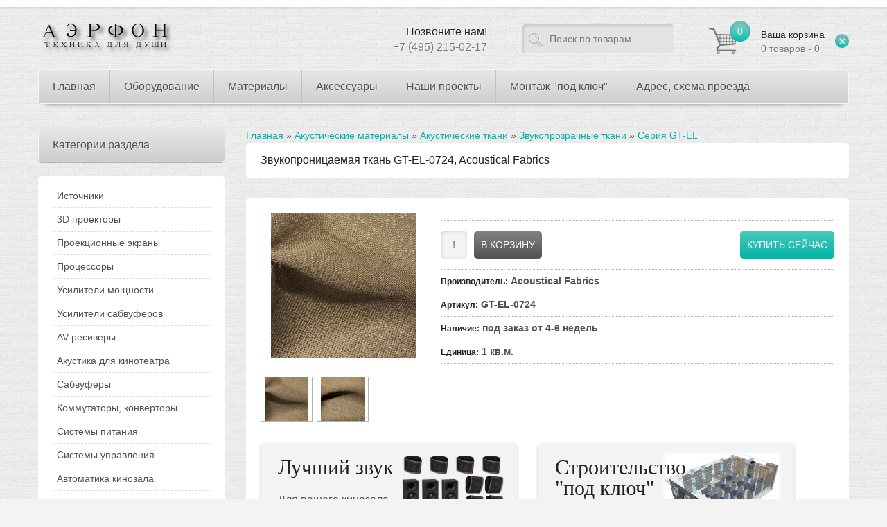

--- FILE ---
content_type: text/html; charset=UTF-8
request_url: https://airfon-cinema.ru/shop/967/desc/acoustical-fabrics-gt-el-0724
body_size: 23979
content:
<!DOCTYPE html>
<html>
 <head>
 <meta charset="utf-8">
 <title>Acoustical Fabrics GT-EL-0724 - фактурная звукопроницаемая ткань</title>
 <link type="text/css" rel="stylesheet" href="/_st/my.css" />
 
 <!--[if lt IE 9]>
 <script>
 var e = ("header,nav,article,aside,section,footer").split(',');
 for (var i = 0; i < e.length; i++) {
 document.createElement(e[i]);
 }
 </script> 
 <![endif]-->
 <meta name="viewport" content="width=device-width, initial-scale=1, maximum-scale=1"/>
 
	<link rel="stylesheet" href="/.s/src/base.min.css" />
	<link rel="stylesheet" href="/.s/src/layer1.min.css" />

	<script src="/.s/src/jquery-1.12.4.min.js"></script>
	
	<script src="/.s/src/uwnd.min.js"></script>
	<script src="//s725.ucoz.net/cgi/uutils.fcg?a=uSD&ca=2&ug=999&isp=1&r=0.53458264675168"></script>
	<link rel="stylesheet" href="/.s/src/ulightbox/ulightbox.min.css" />
	<link rel="stylesheet" href="/.s/src/social.css" />
	<script src="/.s/src/ulightbox/ulightbox.min.js"></script>
	<script src="/.s/src/shop_utils.js"></script>
	<script>
/* --- UCOZ-JS-DATA --- */
window.uCoz = {"shop_price_f":["%01.f",""],"site":{"id":"0fnn33","domain":"airfon-cinema.ru","host":"fnn33.ucoz.ru"},"country":"US","ssid":"446521576777611024013","shop_price_separator":"","language":"ru","mf":"0fnn33","module":"shop","ver":1,"layerType":1,"sign":{"7253":"Начать слайд-шоу","5255":"Помощник","7254":"Изменить размер","7287":"Перейти на страницу с фотографией.","210178":"Замечания","5458":"Следующий","3300":"Ошибка","3129":"Доступ запрещён. Истёк период сессии.","7252":"Предыдущий","7251":"Запрошенный контент не может быть загружен. Пожалуйста, попробуйте позже.","3125":"Закрыть","3238":"Опции","10075":"Обязательны для выбора","3255":"Сохранить"},"uLightboxType":1,"sh_goods":{"967":{"imgs":["/_sh/9/967m.jpg","/_sh/9/967m_1.jpg"],"old_price":"0.00","price":"0.00"}},"sh_curr_def":2,"sh_curr":{"2":{"dpos":0,"rate":110,"disp":"руб.","code":"USD","default":1,"name":"Рубли"}}};
/* --- UCOZ-JS-CODE --- */

		function eRateEntry(select, id, a = 65, mod = 'shop', mark = +select.value, path = '', ajax, soc) {
			if (mod == 'shop') { path = `/${ id }/edit`; ajax = 2; }
			( !!select ? confirm(select.selectedOptions[0].textContent.trim() + '?') : true )
			&& _uPostForm('', { type:'POST', url:'/' + mod + path, data:{ a, id, mark, mod, ajax, ...soc } });
		}

		function updateRateControls(id, newRate) {
			let entryItem = self['entryID' + id] || self['comEnt' + id];
			let rateWrapper = entryItem.querySelector('.u-rate-wrapper');
			if (rateWrapper && newRate) rateWrapper.innerHTML = newRate;
			if (entryItem) entryItem.querySelectorAll('.u-rate-btn').forEach(btn => btn.remove())
		}
 function uSocialLogin(t) {
			var params = {"ok":{"width":710,"height":390},"vkontakte":{"width":790,"height":400},"yandex":{"width":870,"height":515}};
			var ref = escape(location.protocol + '//' + ('airfon-cinema.ru' || location.hostname) + location.pathname + ((location.hash ? ( location.search ? location.search + '&' : '?' ) + 'rnd=' + Date.now() + location.hash : ( location.search || '' ))));
			window.open('/'+t+'?ref='+ref,'conwin','width='+params[t].width+',height='+params[t].height+',status=1,resizable=1,left='+parseInt((screen.availWidth/2)-(params[t].width/2))+',top='+parseInt((screen.availHeight/2)-(params[t].height/2)-20)+'screenX='+parseInt((screen.availWidth/2)-(params[t].width/2))+',screenY='+parseInt((screen.availHeight/2)-(params[t].height/2)-20));
			return false;
		}
		function TelegramAuth(user){
			user['a'] = 9; user['m'] = 'telegram';
			_uPostForm('', {type: 'POST', url: '/index/sub', data: user});
		}
checkNumber_header = 'Замечания';
		checkNumber_err = 'Опции<ul>%err_msg%</ul>Обязательны для выбора';
function loginPopupForm(params = {}) { new _uWnd('LF', ' ', -250, -100, { closeonesc:1, resize:1 }, { url:'/index/40' + (params.urlParams ? '?'+params.urlParams : '') }) }
/* --- UCOZ-JS-END --- */
</script>

	<style>.UhideBlock{display:none; }</style>
	<script type="text/javascript">new Image().src = "//counter.yadro.ru/hit;noadsru?r"+escape(document.referrer)+(screen&&";s"+screen.width+"*"+screen.height+"*"+(screen.colorDepth||screen.pixelDepth))+";u"+escape(document.URL)+";"+Date.now();</script><script type="text/javascript">if(['airfon-cinema.ru','airfon-cinema.ru'].indexOf(document.domain)<0)document.write('<meta http-equiv="refresh" content="0; url=https://airfon-cinema.ru'+window.location.pathname+window.location.search+window.location.hash+'">');</script><link rel="stylesheet" href="/.s/src/shop.css" /><script src="/.s/src/shop.js"></script><style>
				@font-face {
					font-family: "FontAwesome";
					font-style: normal;
					font-weight: normal;
					src: url("/.s/src/panel-v2/fonts/fontawesome-webfont.eot?#iefix&v=4.3.0") format("embedded-opentype"), url("/.s/src/panel-v2/fonts/fontawesome-webfont.woff2?v=4.3.0") format("woff2"), url("/.s/src/panel-v2/fonts/fontawesome-webfont.woff?v=4.3.0") format("woff"), url("/.s/src/panel-v2/fonts/fontawesome-webfont.ttf?v=4.3.0") format("truetype"), url("/.s/src/panel-v2/fonts/fontawesome-webfont.svg?v=4.3.0#fontawesomeregular") format("svg");
				}
			</style>
</head>
 <body>
 <div id="device_type"></div>
 <div id="top_line"></div>
 <div id="main_container">
 
 <!--U1AHEADER1Z--><header id="site_header">
 <h1 id="site_logo"><a href="https://airfon-cinema.ru/"><img src="/img/site_logo.png" alt="Все для Домашнего кинотеатра" /></a></h1>
 <div id="shop-basket"><span class="cart_count">0</span>
<a href="/shop/checkout" class="cart_text">
 <span>Ваша корзина</span><br>
 0 товаров - 0
</a>
<a class="clear_basket" href="javascript://" title="Очистить корзину" rel="nofollow" onclick="return clearBasket();"><span></span></a>
<style>
 #shop-basket ul { margin:0; padding:0; text-align:left; list-style:none }
 #shop-basket li { margin:0 0 5px 0; padding-left:35px }
 #shop-basket .sb-name { margin-right:18px; }
 #shop-basket .sb-cost { margin-right:18px; color: gray; }
 #shop-basket .sb-func { float:right; cursor:pointer; width:16px; height:16px; margin:0;}
 #shop-basket a.remove { background:url('/.s/img/sh/del.png') no-repeat 3px 0; }
 #shop-basket a.remove:hover { background:url('/.s/img/sh/del.png') no-repeat 3px -16px; }
 #shop-basket .empty { text-align:center; }
 #shop-basket .total {font-weight: bold;}
 #shop-basket .total, #shop-basket .disc { text-align:right; }
 #shop-basket .disc-info { font-style: italic; }
</style>

<script language="Javascript"><!--
 var lock_buttons = 0;
 
 function clearBasket(){
 if(lock_buttons) return false; else lock_buttons = 1;
 var el = $('#shop-basket');
 if(el.length){ var g=document.createElement("div"); $(g).addClass('myWinGrid').attr("id",'shop-basket-fade').css({"left":"0","top":"0","position":"absolute","border":"#CCCCCC 1px solid","width":$(el).width()+'px',"height":$(el).height()+'px',"z-index":5}).hide().bind('mousedown',function(e){e.stopPropagation();e.preventDefault();_uWnd.globalmousedown();}).html('<div class="myWinLoad" style="margin:5px;"></div>'); $(el).append(g); $(g).show(); }
 _uPostForm('',{type:'POST',url:'/shop/basket',data:{'mode':'clear'}});
 return false;
 }
 
 function removeBasket(id){
 if(lock_buttons) return false; else lock_buttons = 1;
 $('#basket-item-'+id+' .sb-func').removeClass('remove').addClass('myWinLoadS').attr('title','');
 _uPostForm('',{type:'POST',url:'/shop/basket',data:{'mode':'del', 'id':id}});
 return false;
 }
 
 function add2Basket(id,pref){
 if(lock_buttons) return false; else lock_buttons = 1;
 var opt = new Array();
 $('#b'+pref+'-'+id+'-basket').attr('disabled','disabled');
 $('#'+pref+'-'+id+'-basket').removeClass('done').removeClass('err').removeClass('add').addClass('wait').attr('title','');
 $('#'+pref+'-'+id+'-options').find('input:checked, select').each(function(){ opt.push(this.id.split('-')[3]+(parseInt(this.value) ? '-'+this.value :''));});
 _uPostForm('',{type:'POST',url:'/shop/basket',data:{'mode':'add', 'id':id, 'pref':pref, 'opt':opt.join(':'), 'cnt':$('#q'+pref+'-'+id+'-basket').attr('value')}});
 return false;
 }
 
 function buyNow(id,pref){
 if(lock_buttons) return false; else lock_buttons = 1;
 var opt = new Array();
 $('#b'+pref+'-'+id+'-buynow').attr('disabled','disabled');
 $('#'+pref+'-'+id+'-buynow').removeClass('done').removeClass('err').removeClass('now').addClass('wait').attr('title','');
 $('#'+pref+'-'+id+'-options').find('input:checked, select').each(function(){ opt.push(this.id.split('-')[3]+(parseInt(this.value) ? '-'+this.value :''));});
 _uPostForm('',{type:'POST',url:'/shop/basket',data:{'mode':'add', 'id':id, 'pref':pref, 'opt':opt.join(':'), 'cnt':$('#q'+pref+'-'+id+'-basket').attr('value'), 'now':1}});
 return false;
 }
 //--></script></div>
 <div id="search_form">
 <form onsubmit="this.sfSbm.disabled=true" method="post" action="https://airfon-cinema.ru/shop/search">
 <input type="text" class="search_keyword" name="query" value="Поиск по товарам" onblur="if(this.value=='') this.value='Поиск по товарам';" onfocus="if(this.value=='Поиск по товарам') this.value='';" />
 <input type="submit" class="search_submit" value="" name="sfSbm" />
 </form>
 </div>
 <div id="online_support">
 <span>Позвоните нам!</span><br>
 +7 (495) 215-02-17
 </div>
 </header>
 <div id="navi">
 <nav>
 <!-- <sblock_menu> -->
<!-- <bc> --><div id="uMenuDiv1" class="uMenuV" style="position:relative;"><ul class="uMenuRoot">
<li><div class="umn-tl"><div class="umn-tr"><div class="umn-tc"></div></div></div><div class="umn-ml"><div class="umn-mr"><div class="umn-mc"><div class="uMenuItem"><a href="http://fnn33.ucoz.ru/"><span>Главная</span></a></div></div></div></div><div class="umn-bl"><div class="umn-br"><div class="umn-bc"><div class="umn-footer"></div></div></div></div></li>
<li style="position:relative;"><div class="umn-tl"><div class="umn-tr"><div class="umn-tc"></div></div></div><div class="umn-ml"><div class="umn-mr"><div class="umn-mc"><div class="uMenuItem"><div class="uMenuArrow"></div><a href="/shop/all"><span>Оборудование</span></a></div></div></div></div><div class="umn-bl"><div class="umn-br"><div class="umn-bc"><div class="umn-footer"></div></div></div></div><ul style="display:none;">
<li><div class="uMenuItem"><a href="/shop/proektory_dlja_domashnego_kinoteatra"><span>3D Проекторы</span></a></div><ul style="display:none;">
<li><div class="uMenuItem"><a href="/shop/proektory_dlja_domashnego_kinoteatra/proektory-dreamvision"><span>DreamVision</span></a></div></li>
<li><div class="uMenuItem"><a href="/shop/proektory_dlja_domashnego_kinoteatra/epson-laser-projectors-4k"><span>Epson </span></a></div></li>
<li><div class="uMenuItem"><a href="/shop/proektory_dlja_domashnego_kinoteatra/proektory-jvc"><span>JVC </span></a></div></li>
<li><div class="uMenuItem"><a href="/shop/proektory_dlja_domashnego_kinoteatra/optoma-projectors-home-cinema"><span>Optoma </span></a></div></li>
<li><div class="uMenuItem"><a href="/shop/proektory_dlja_domashnego_kinoteatra/panasonic-projectors-laser-led"><span>Panasonic </span></a></div></li>
<li><div class="uMenuItem"><a href="/shop/proektory_dlja_domashnego_kinoteatra/sim2-projectors-for-home-cinema"><span>SIM2 </span></a></div></li>
<li><div class="uMenuItem"><a href="/shop/proektory_dlja_domashnego_kinoteatra/proektory-sony"><span>Sony </span></a></div></li>
<li><div class="uMenuItem"><a href="/shop/proektory_dlja_domashnego_kinoteatra/proektory-wolf-cinema"><span>Wolf Cinema</span></a></div></li></ul></li>
<li><div class="uMenuItem"><a href="/shop/proekcionnye_videoehkrany"><span>Проекционные экраны</span></a></div><ul style="display:none;">
<li><div class="uMenuItem"><a href="/shop/proekcionnye_videoehkrany/natjazhnye_nastennye"><span>на раме</span></a></div><ul style="display:none;">
<li><div class="uMenuItem"><a href="/shop/proekcionnye_videoehkrany/aird-cinema-screen"><span>AiRD Cinema Screen</span></a></div></li>
<li><div class="uMenuItem"><a href="/shop/proekcionnye_videoehkrany/natjazhnye_nastennye/stewart-screen"><span>Cima by Stewart</span></a></div></li>
<li><div class="uMenuItem"><a href="/shop/proekcionnye_videoehkrany/natjazhnye_nastennye/da-lite-screen"><span>Da-Lite </span></a></div></li>
<li><div class="uMenuItem"><a href="/shop/proekcionnye_videoehkrany/natjazhnye_nastennye/digis-screen-home-cinema"><span>Digis screen </span></a></div></li>
<li><div class="uMenuItem"><a href="/shop/proekcionnye_videoehkrany/natjazhnye_nastennye/elite-screens-home-cinema"><span>Elite Screens </span></a></div></li>
<li><div class="uMenuItem"><a href="/shop/proekcionnye_videoehkrany/natjazhnye_nastennye/prismasonic-screen-2-4-1-for-home-sinema"><span>Prismasonic </span></a></div></li></ul></li>
<li><div class="uMenuItem"><a href="/shop/proekcionnye_videoehkrany/motorizirovannye"><span>моторизированные</span></a></div><ul style="display:none;">
<li><div class="uMenuItem"><a href="/shop/proekcionnye_videoehkrany/motorizirovannye/stewart-screen-motorized"><span>Cima by Stewart </span></a></div></li>
<li><div class="uMenuItem"><a href="/shop/proekcionnye_videoehkrany/motorizirovannye/da-lite-screen-motorized"><span>Da-Lite </span></a></div></li>
<li><div class="uMenuItem"><a href="/shop/proekcionnye_videoehkrany/motorizirovannye/digis-screen-motorizirovannye-videoehkrany-dlja-domashnego-kinoteatra"><span>Digis screen </span></a></div></li>
<li><div class="uMenuItem"><a href="/shop/proekcionnye_videoehkrany/motorizirovannye/elite-screens-ssha-motorizirovannye-ehkrany"><span>Elite Screens </span></a></div></li></ul></li></ul></li>
<li><div class="uMenuItem"><a href="/shop/istochniki"><span>Источники</span></a></div><ul style="display:none;">
<li><div class="uMenuItem"><a href="/shop/istochniki/blu_ray_proigryvateli"><span>BD-Media плееры</span></a></div></li>
<li><div class="uMenuItem"><a href="/shop/istochniki/audio-streaming-pleery"><span>Audeo Sreaming-плееры</span></a></div></li>
<li><div class="uMenuItem"><a href="/shop/istochniki/hdd_biblioteki"><span>HDD-библиотеки</span></a></div></li>
<li><div class="uMenuItem"><a href="/shop/istochniki/bd-media-player-arcam"><span>Arcam</span></a></div></li>
<li><div class="uMenuItem"><a href="/shop/istochniki/cambridge-audio-bd-players"><span>Cambridge Audio</span></a></div></li>
<li><div class="uMenuItem"><a href="/shop/istochniki/denon-bly-ray-3d-proigryvateli"><span>Denon</span></a></div></li>
<li><div class="uMenuItem"><a href="/shop/istochniki/reavon-4k-blu-ray-players"><span>Reavon</span></a></div></li>
<li><div class="uMenuItem"><a href="/shop/istochniki/blu-ray-players-integra"><span>Integra</span></a></div></li>
<li><div class="uMenuItem"><a href="/shop/istochniki/marantz-blu-ray-media-player"><span>Marantz</span></a></div></li>
<li><div class="uMenuItem"><a href="/shop/istochniki/raidon-das-hdd-media-library"><span>Media Raid</span></a></div></li>
<li><div class="uMenuItem"><a href="/shop/istochniki/streaming-clients-nad"><span>NAD</span></a></div></li>
<li><div class="uMenuItem"><a href="/shop/istochniki/blu-ray-oppo"><span>OPPO Digital</span></a></div></li>
<li><div class="uMenuItem"><a href="/shop/istochniki/pioneer-elite-bd-proigryvateli-utra-hd-4k"><span>Pioneer Elite</span></a></div></li>
<li><div class="uMenuItem"><a href="/shop/istochniki/streaming-clients-t-a"><span>T+A</span></a></div></li>
<li><div class="uMenuItem"><a href="/shop/istochniki/blu-ray-thete-digital"><span>Theta Digital</span></a></div></li></ul></li>
<li><div class="uMenuItem"><a href="http://airfon-cinema.ru/shop/processory"><span>Процессоры</span></a></div><ul style="display:none;">
<li><div class="uMenuItem"><a href="/shop/processory/video-processors"><span>Видеопроцессоры</span></a></div></li>
<li><div class="uMenuItem"><a href="http://airfon-cinema.ru/shop/processory/av-processory"><span>AV-процессоры</span></a></div></li>
<li><div class="uMenuItem"><a href="http://airfon-cinema.ru/shop/processory/akusticheskie_processory"><span>Акустические процессоры</span></a></div></li>
<li><div class="uMenuItem"><a href="/shop/processory/av-processors-ada"><span>ADA</span></a></div></li>
<li><div class="uMenuItem"><a href="/shop/processory/anthem-av-processors-for-home-cinema"><span>Anthem®</span></a></div></li>
<li><div class="uMenuItem"><a href="/shop/processory/arcam-av-processors"><span>ARCAM</span></a></div></li>
<li><div class="uMenuItem"><a href="/shop/processory/audiocontrol-maestro"><span>AudioControl</span></a></div></li>
<li><div class="uMenuItem"><a href="/shop/processory/bowers-wilkins-crossovers"><span>B&W</span></a></div></li>
<li><div class="uMenuItem"><a href="/shop/processory/cary-audio-av-processor"><span>Cary Audio</span></a></div></li>
<li><div class="uMenuItem"><a href="/shop/processory/av-processors-datasat"><span>Datasat</span></a></div></li>
<li><div class="uMenuItem"><a href="/shop/processory/emotiva-av-processors"><span>Emotiva</span></a></div></li>
<li><div class="uMenuItem"><a href="/shop/processory/integra-av-processors"><span>Integra</span></a></div></li>
<li><div class="uMenuItem"><a href="/shop/processory/av-processors-iotavx"><span>IOTAVX</span></a></div></li>
<li><div class="uMenuItem"><a href="/shop/processory/madvr-envy"><span>MadVR ENVY</span></a></div></li>
<li><div class="uMenuItem"><a href="/shop/processory/marantz-network-av-pre-amplifier"><span>Marantz</span></a></div></li>
<li><div class="uMenuItem"><a href="/shop/processory/av-processors-nad"><span>NAD</span></a></div></li>
<li><div class="uMenuItem"><a href="/shop/processory/onkyo-processors"><span>ONKYO</span></a></div></li>
<li><div class="uMenuItem"><a href="/shop/processory/rotel-av-processors"><span>Rotel</span></a></div></li>
<li><div class="uMenuItem"><a href="/shop/processory/storm-audio-av-processor-auro-3d-atmos"><span>Storm Audio</span></a></div></li>
<li><div class="uMenuItem"><a href="/shop/processory/synthesis-av-processors"><span>Synthesis</span></a></div></li>
<li><div class="uMenuItem"><a href="/shop/processory/acoustik-processors-trinnov-audio"><span>Trinnov Audio</span></a></div></li>
<li><div class="uMenuItem"><a href="/shop/processory/wishdom-audio-controllers"><span>Wisdom Audio</span></a></div></li></ul></li>
<li><div class="uMenuItem"><a href="/shop/usiliteli_moshhnosti_dlja_kinoteatra"><span>Усилители мощности</span></a></div><ul style="display:none;">
<li><div class="uMenuItem"><a href="/shop/usiliteli_moshhnosti_dlja_kinoteatra/digital-amp-aia-speaker-systems"><span>AIA Speaker Systems</span></a></div></li>
<li><div class="uMenuItem"><a href="/shop/usiliteli_moshhnosti_dlja_kinoteatra/arcam-multi-channel-power-amplifiers"><span>ARCAM</span></a></div></li>
<li><div class="uMenuItem"><a href="/shop/usiliteli_moshhnosti_dlja_kinoteatra/ati-power-amplifiers"><span>ATI </span></a></div></li>
<li><div class="uMenuItem"><a href="/shop/usiliteli_moshhnosti_dlja_kinoteatra/anthem-amplifires-multichanel"><span>Anthem</span></a></div></li>
<li><div class="uMenuItem"><a href="/shop/usiliteli_moshhnosti_dlja_kinoteatra/cambridge-audio-power-amps"><span>Cambridge Audio</span></a></div></li>
<li><div class="uMenuItem"><a href="/shop/usiliteli_moshhnosti_dlja_kinoteatra/cary-audio-usiliteli-moshhnosti"><span>CARY AUDIO </span></a></div></li>
<li><div class="uMenuItem"><a href="/shop/usiliteli_moshhnosti_dlja_kinoteatra/crown-power-amplifiers"><span>CROWN </span></a></div></li>
<li><div class="uMenuItem"><a href="/shop/usiliteli_moshhnosti_dlja_kinoteatra/datasat"><span>DATASAT</span></a></div></li>
<li><div class="uMenuItem"><a href="/shop/usiliteli_moshhnosti_dlja_kinoteatra/emotiva-multichannels-amplifiers"><span>Emotiva</span></a></div></li>
<li><div class="uMenuItem"><a href="/shop/usiliteli_moshhnosti_dlja_kinoteatra/usiliteli-moshhnosti-integra"><span>INTEGRA </span></a></div></li>
<li><div class="uMenuItem"><a href="/shop/usiliteli_moshhnosti_dlja_kinoteatra/marantz-amp-multi"><span>Marantz </span></a></div></li>
<li><div class="uMenuItem"><a href="/shop/usiliteli_moshhnosti_dlja_kinoteatra/usiliteli-moshhnosti-nad"><span>NAD </span></a></div></li>
<li><div class="uMenuItem"><a href="/shop/usiliteli_moshhnosti_dlja_kinoteatra/onkyo-multichanel-amp"><span>Onkyo</span></a></div></li>
<li><div class="uMenuItem"><a href="/shop/usiliteli_moshhnosti_dlja_kinoteatra/parasound"><span>PARASOUND </span></a></div></li>
<li><div class="uMenuItem"><a href="/shop/usiliteli_moshhnosti_dlja_kinoteatra/pro-audio-technology-amplifiers"><span>Pro Audio Technology</span></a></div></li>
<li><div class="uMenuItem"><a href="/shop/usiliteli_moshhnosti_dlja_kinoteatra/rotel-amplifires"><span>Rotel</span></a></div></li>
<li><div class="uMenuItem"><a href="/shop/usiliteli_moshhnosti_dlja_kinoteatra/synthesis-multichannel-amplifiers"><span>Synthesis</span></a></div></li>
<li><div class="uMenuItem"><a href="/shop/usiliteli_moshhnosti_dlja_kinoteatra/home-theater-trinnov-audio-amps"><span>Trinnov Audio </span></a></div></li>
<li><div class="uMenuItem"><a href="/shop/usiliteli_moshhnosti_dlja_kinoteatra/wisdom-audio-amps"><span>Wisdom Audio </span></a></div></li>
<li><div class="uMenuItem"><a href="/shop/usiliteli-dlja-sabvuferov"><span>Для сабвуферов</span></a></div><ul style="display:none;">
<li><div class="uMenuItem"><a href="/shop/usiliteli-dlja-sabvuferov/bg-radia-ampsub"><span>BG Radia </span></a></div></li>
<li><div class="uMenuItem"><a href="/shop/usiliteli-dlja-sabvuferov/subwoower-power-amps"><span>B&W</span></a></div></li>
<li><div class="uMenuItem"><a href="/shop/usiliteli-dlja-sabvuferov/episode-ampsub"><span>Episode </span></a></div></li>
<li><div class="uMenuItem"><a href="/shop/usiliteli-dlja-sabvuferov/amplifiers-subwoofers-kef-ci-series"><span>KEF </span></a></div></li>
<li><div class="uMenuItem"><a href="/shop/usiliteli-dlja-sabvuferov/klipsch-thx-aplifiers-for-thx-subwoofers"><span>Klipsch </span></a></div></li>
<li><div class="uMenuItem"><a href="/shop/usiliteli-dlja-sabvuferov/sunfire-subwoofer-amplifier"><span>Sunfire</span></a></div></li>
<li><div class="uMenuItem"><a href="/shop/usiliteli-dlja-sabvuferov/velodyne-ampsub"><span>Velodyne</span></a></div></li>
<li><div class="uMenuItem"><a href="/shop/usiliteli-dlja-sabvuferov/jl-audio-ampsub"><span>JL Audio </span></a></div></li></ul></li></ul></li>
<li><div class="uMenuItem"><a href="/shop/av-resivery"><span>AV-ресиверы</span></a></div><ul style="display:none;">
<li><div class="uMenuItem"><a href="/shop/av-resivery/ada-av-rec"><span>ADA </span></a></div></li>
<li><div class="uMenuItem"><span>Anthem</span></div></li>
<li><div class="uMenuItem"><a href="/shop/av-resivery/arcam-av-receivers"><span>ARCAM </span></a></div></li>
<li><div class="uMenuItem"><a href="/shop/av-resivery/audiocontrol-av-reseivers"><span>AudioControl</span></a></div></li>
<li><div class="uMenuItem"><a href="/shop/av-resivery/cambridge-audio-av-receivers"><span>Cambridge Audio </span></a></div></li>
<li><div class="uMenuItem"><a href="/shop/av-resivery/denon-av-resivery-s-dolby-atmos"><span>Denon</span></a></div></li>
<li><div class="uMenuItem"><a href="/shop/av-resivery/integra-av-rec"><span>INTEGRA </span></a></div></li>
<li><div class="uMenuItem"><a href="/shop/av-resivery/marantz-av-receivers"><span>Marantz </span></a></div></li>
<li><div class="uMenuItem"><a href="/shop/av-resivery/nad-av-rec"><span>NAD </span></a></div></li>
<li><div class="uMenuItem"><a href="/shop/av-resivery/pioneer-av-resivers-serii-elite-lx"><span>Pioneer Elite</span></a></div></li>
<li><div class="uMenuItem"><a href="/shop/av-resivery/rotel-av-receiver"><span>Rotel</span></a></div></li>
<li><div class="uMenuItem"><a href="/shop/av-resivery/synthesis-av-receivers"><span>Synthesis</span></a></div></li></ul></li>
<li><div class="uMenuItem"><a href="http://airfon-cinema.ru/shop/akusticheskie-sistemy"><span>Акустические системы</span></a></div><ul style="display:none;">
<li><div class="uMenuItem"><a href="/shop/akusticheskie-sistemy/akustika-dlja-frontalnykh-kanalov"><span>Акустика LCR</span></a></div></li>
<li><div class="uMenuItem"><a href="/shop/akusticheskie-sistemy/centralnyj-kanal"><span>Центральный канал</span></a></div></li>
<li><div class="uMenuItem"><a href="/shop/akusticheskie-sistemy/akustika-dlja-kanalov-ehffektov"><span>Акустика эффектов</span></a></div></li>
<li><div class="uMenuItem"><a href="/shop/akusticheskie-sistemy/gotovye-komplekty-akustiki"><span>Готовые комплекты</span></a></div></li>
<li><div class="uMenuItem"><a href="/shop/akusticheskie-sistemy/adam-akusticheskie-sistemy"><span>ADAM </span></a></div></li>
<li><div class="uMenuItem"><a href="/shop/akusticheskie-sistemy/aia-speaker-systems-for-active-home-sinema"><span>AIA Speaker Systems </span></a></div></li>
<li><div class="uMenuItem"><a href="/shop/akusticheskie-sistemy/artocoustic-acoustics-for-stereo-and-home-cinema"><span>Artcoustic </span></a></div></li>
<li><div class="uMenuItem"><a href="/shop/akusticheskie-sistemy/bg-radia-lcr"><span>BG Radia </span></a></div></li>
<li><div class="uMenuItem"><a href="/shop/akusticheskie-sistemy/bowers-wilkins-acoustics-for-home-cinema"><span>B&W </span></a></div></li>
<li><div class="uMenuItem"><a href="/shop/akusticheskie-sistemy/dali-phantom"><span>DALI Phantom</span></a></div></li>
<li><div class="uMenuItem"><a href="/shop/akusticheskie-sistemy/focal-vstraivaemye-akusticheskie-sistemy"><span>Focal</span></a></div></li>
<li><div class="uMenuItem"><a href="/shop/akusticheskie-sistemy/fyne-audio-coaxial-acoustics"><span>Fyne Audio</span></a></div></li>
<li><div class="uMenuItem"><a href="/shop/akusticheskie-sistemy/genelec-active-speakers-systems-for-home-cinema"><span>Genelec </span></a></div></li>
<li><div class="uMenuItem"><a href="/shop/akusticheskie-sistemy/jamo-akoustics-kits-home-cinema"><span>Jamo </span></a></div></li>
<li><div class="uMenuItem"><a href="/shop/akusticheskie-sistemy/jbl-home-cinema"><span>JBL </span></a></div></li>
<li><div class="uMenuItem"><a href="/shop/akusticheskie-sistemy/kef-in-wall-acoustics"><span>KEF </span></a></div></li>
<li><div class="uMenuItem"><a href="/shop/akusticheskie-sistemy/klipsch-complect"><span>Klipsch </span></a></div></li>
<li><div class="uMenuItem"><a href="/shop/akusticheskie-sistemy/martin-logan-ci-speakers"><span>Martin Logan</span></a></div></li>
<li><div class="uMenuItem"><a href="/shop/akusticheskie-sistemy/meyer-sound-fr"><span>Meyer Sound </span></a></div></li>
<li><div class="uMenuItem"><a href="/shop/akusticheskie-sistemy/mk-sound-acoustics"><span>M&K Sound </span></a></div></li>
<li><div class="uMenuItem"><a href="/shop/akusticheskie-sistemy/monitor-audio-akustika"><span>Monitor Audio </span></a></div></li>
<li><div class="uMenuItem"><a href="/shop/akusticheskie-sistemy/pmc-ci-series"><span>PMC Ci</span></a></div></li>
<li><div class="uMenuItem"><a href="/shop/akusticheskie-sistemy/pro-audio-technology-loudspeakers"><span>Pro Audio Technology</span></a></div></li>
<li><div class="uMenuItem"><a href="/shop/akusticheskie-sistemy/sunfire-acoustics-home-cinema"><span>Sunfire </span></a></div></li>
<li><div class="uMenuItem"><a href="/shop/akusticheskie-sistemy/synthesis-cinema-acoustics"><span>Synthesis</span></a></div></li>
<li><div class="uMenuItem"><a href="/shop/akusticheskie-sistemy/wisdom-audio-lcr"><span>Wisdom Audio </span></a></div></li>
<li><div class="uMenuItem"><a href="/shop/akusticheskie-sistemy/wharfedale-acoustic-cinema-series"><span>Wharfedale</span></a></div></li></ul></li>
<li><div class="uMenuItem"><a href="/shop/sabvufery"><span>Сабвуферы</span></a></div><ul style="display:none;">
<li><div class="uMenuItem"><a href="/shop/sabvufery/aktivnye-sabvufery"><span>Активные</span></a></div><ul style="display:none;">
<li><div class="uMenuItem"><a href="/shop/183/desc/adam-gtc-sub"><span>ADAM</span></a></div></li>
<li><div class="uMenuItem"><a href="/shop/sabvufery/subwoofers-aia-speaker-systems-for-home-cinema"><span>AIA Speaker Systems </span></a></div></li>
<li><div class="uMenuItem"><a href="/shop/sabvufery/genelec-active-subwoofes-or-home-cinema"><span>Genelec</span></a></div></li>
<li><div class="uMenuItem"><a href="/shop/sabvufery/jl-audio-aktivnye-sabvufery"><span>JL Audio</span></a></div></li>
<li><div class="uMenuItem"><a href="/shop/sabvufery/klipsch-subwoofers"><span>Klipsch </span></a></div></li>
<li><div class="uMenuItem"><a href="/shop/sabvufery/mk-sound-subwoofers"><span>M&K Sound</span></a></div></li>
<li><div class="uMenuItem"><a href="/shop/sabvufery/rel-subwoofers"><span>REL</span></a></div></li></ul></li>
<li><div class="uMenuItem"><a href="/shop/sabvufery/passivnye-sabvufery"><span>Пассивные</span></a></div><ul style="display:none;">
<li><div class="uMenuItem"><a href="/shop/sabvufery/artcoustic-subwoofers"><span>Artcoustic</span></a></div></li>
<li><div class="uMenuItem"><a href="/shop/sabvufery/bg-radia-inwall-subwoofers-thx-balanced-bass-line"><span>BG Radia</span></a></div></li>
<li><div class="uMenuItem"><a href="/shop/sabvufery/b-w-subwoofers-home-cinema"><span>B&W</span></a></div></li>
<li><div class="uMenuItem"><a href="/shop/sabvufery/episode-vstraivaemye-sabvufery"><span>Episode</span></a></div></li>
<li><div class="uMenuItem"><a href="/shop/sabvufery/focal-subwoofers-in-wall"><span>Focal </span></a></div></li>
<li><div class="uMenuItem"><a href="/shop/sabvufery/jbl-subwoofers-home-cinema"><span>JBL</span></a></div></li>
<li><div class="uMenuItem"><a href="/shop/sabvufery/kef-in-wall-subwoofers"><span>KEF</span></a></div></li>
<li><div class="uMenuItem"><a href="/shop/442/desc/klipsch-kw-120-thx-subwoofer"><span>Klipsch</span></a></div></li>
<li><div class="uMenuItem"><a href="/shop/sabvufery/pmc-ci-sub"><span>PMC Ci</span></a></div></li>
<li><div class="uMenuItem"><a href="/shop/sabvufery/pro-audio-technology-subwoofers"><span>Pro Audio Technology</span></a></div></li>
<li><div class="uMenuItem"><a href="/shop/sabvufery/sunfire-subwoofers"><span>Sunfire</span></a></div></li>
<li><div class="uMenuItem"><a href="/shop/sabvufery/synthesis-subwoofers"><span>Synthesis</span></a></div></li>
<li><div class="uMenuItem"><a href="/shop/sabvufery/wharfedale-cinema-subwoofers"><span>Wharfedale</span></a></div></li>
<li><div class="uMenuItem"><a href="/shop/sabvufery/wisdom-audio-subwoofers"><span>Wisdom Audio</span></a></div></li></ul></li></ul></li>
<li><div class="uMenuItem"><span>Коммутаторы,конверторы</span></div></li>
<li><div class="uMenuItem"><a href="/shop/sistemy-pitanija-oborudovanija"><span>Системы питания</span></a></div><ul style="display:none;">
<li><div class="uMenuItem"><a href="/shop/sistemy-pitanija-oborudovanija/filtry-pitanija"><span>Фильтры</span></a></div></li>
<li><div class="uMenuItem"><a href="/shop/sistemy-pitanija-oborudovanija/stabilizatory-pitanija-dlja-hi-fi-i-hi-end"><span>Стабилизаторы</span></a></div></li>
<li><div class="uMenuItem"><a href="/shop/sistemy-pitanija-oborudovanija/regeneratory-stabilizatory"><span>Регенераторы</span></a></div></li>
<li><div class="uMenuItem"><a href="/shop/sistemy-pitanija-oborudovanija/ups-istochniki-besperebojnogo-pitanija"><span>UPS-бесперебойники</span></a></div></li></ul></li>
<li><div class="uMenuItem"><a href="/shop/avtomatika"><span>Автоматика в кинозале</span></a></div><ul style="display:none;">
<li><div class="uMenuItem"><a href="/shop/sistemy-upravlenija"><span>Системы управления</span></a></div><ul style="display:none;">
<li><div class="uMenuItem"><a href="/shop/sistemy-upravlenija/rti"><span>RTI </span></a></div></li>
<li><div class="uMenuItem"><a href="/shop/sistemy-upravlenija/urc"><span>URC </span></a></div></li></ul></li>
<li><div class="uMenuItem"><a href="/shop/avtomatika/avtomatika-osveshhenija"><span>Системы освещения</span></a></div></li>
<li><div class="uMenuItem"><span>Системы затемнения</span></div></li>
<li><div class="uMenuItem"><span>Жалюзи, шторы</span></div></li>
<li><div class="uMenuItem"><a href="/shop/avtomatika/liftovye-sistemy"><span>Лифтовые системы</span></a></div></li>
<li><div class="uMenuItem"><span>Тактильные системы</span></div></li></ul></li>
<li><div class="uMenuItem"><span>Готовые системы</span></div><ul style="display:none;">
<li><div class="uMenuItem"><span>Домашние кинозалы</span></div></li>
<li><div class="uMenuItem"><span>Кинотеатры в квартирах</span></div><ul style="display:none;">
<li><div class="uMenuItem"><span>проекционные</span></div></li>
<li><div class="uMenuItem"><span>плоскопанельные</span></div></li></ul></li></ul></li></ul></li>
<li style="position:relative;"><div class="umn-tl"><div class="umn-tr"><div class="umn-tc"></div></div></div><div class="umn-ml"><div class="umn-mr"><div class="umn-mc"><div class="uMenuItem"><div class="uMenuArrow"></div><a href="http://airfon-cinema.ru/shop/materialy"><span>Материалы</span></a></div></div></div></div><div class="umn-bl"><div class="umn-br"><div class="umn-bc"><div class="umn-footer"></div></div></div></div><ul style="display:none;">
<li><div class="uMenuItem"><a href="http://airfon-cinema.ru/shop/materialy/akusticheskie-paneli"><span>Акустические панели</span></a></div><ul style="display:none;">
<li><div class="uMenuItem"><a href="/shop/materialy/absorbers-diffusion-reflection-acoustics-panel"><span>ARD-панели</span></a></div></li>
<li><div class="uMenuItem"><a href="/shop/materialy/absorbers-acoustic-panel"><span>Абсорберы</span></a></div></li>
<li><div class="uMenuItem"><a href="/shop/materialy/bass-traps"><span>Басовые ловушки</span></a></div></li>
<li><div class="uMenuItem"><a href="/shop/materialy/sound-diffusion-panel"><span>Диффузеры</span></a></div></li>
<li><div class="uMenuItem"><a href="/shop/materialy/akusticheskie-paneli/acoustic-solutions-akusticheskie-paneli"><span>AcousticSolutions</span></a></div></li>
<li><div class="uMenuItem"><a href="/shop/materialy/akusticheskie-paneli/audiostop"><span>Acoustop</span></a></div></li>
<li><div class="uMenuItem"><a href="/shop/materialy/akusticheskie-paneli/acoustics-panels-woods-airfuser"><span>Airfuser</span></a></div></li>
<li><div class="uMenuItem"><a href="/shop/materialy/akusticheskie-paneli/airsorber-acoustic-panel"><span>Airsorber</span></a></div></li>
<li><div class="uMenuItem"><a href="/shop/materialy/akusticheskie-paneli/artnovion-acoustics-panel"><span>Artnovion</span></a></div></li>
<li><div class="uMenuItem"><a href="/shop/materialy/akusticheskie-paneli/acoustic-ard-paneli-wood"><span>Aircoustic ARD</span></a></div></li>
<li><div class="uMenuItem"><a href="/shop/materialy/akusticheskie-paneli/episode"><span>Episode</span></a></div></li>
<li><div class="uMenuItem"><a href="/shop/materialy/akusticheskie-paneli/vicoustic"><span>Vicoustic</span></a></div></li></ul></li>
<li><div class="uMenuItem"><a href="/shop/materialy/acoustical-fabrics"><span>Акустические ткани</span></a></div><ul style="display:none;">
<li><div class="uMenuItem"><a href="/shop/materialy/acoustical-fabrics/sound-transparent-fabric-backing"><span>Звукопрониц. подложки</span></a></div></li>
<li><div class="uMenuItem"><a href="/shop/materialy/acoustical-fabrics/sound-transparent-series"><span>Звукопроницаемые ткани</span></a></div></li>
<li><div class="uMenuItem"><a href="/shop/materialy/acoustical-fabrics/sound-absorbing-fabrics"><span>Звукопоглощающие ткани</span></a></div></li></ul></li>
<li><div class="uMenuItem"><a href="/shop/materialy/zvukoizoljacija"><span>Звуко-вибро изоляция</span></a></div><ul style="display:none;">
<li><div class="uMenuItem"><a href="/shop/materialy/zvukoizoljacija/airblock-soundproofing"><span>AirBlock (мембраны)</span></a></div></li>
<li><div class="uMenuItem"><a href="/shop/materialy/zvukoizoljacija/acoustic-solutions-isol"><span>AcousticSolutions</span></a></div></li>
<li><div class="uMenuItem"><a href="/shop/materialy/zvukoizoljacija/episode-isol"><span>Episode</span></a></div></li>
<li><div class="uMenuItem"><a href="/shop/materialy/zvukoizoljacija/vibroblock-soundproof-mounts"><span>Vibroblock (крепления)</span></a></div></li>
<li><div class="uMenuItem"><a href="/shop/materialy/sound-proof-membranes"><span>ЗИ-мембраны</span></a></div></li>
<li><div class="uMenuItem"><a href="/shop/materialy/soundproof-fastening"><span>ЗИ-крепления</span></a></div></li>
<li><div class="uMenuItem"><a href="/shop/materialy/soundproof-tape"><span>ЗИ-лента</span></a></div></li>
<li><div class="uMenuItem"><a href="/shop/materialy/soundproof-floor-mats"><span>Мембраны для ЗИ-пола</span></a></div></li></ul></li>
<li><div class="uMenuItem"><a href="/shop/av-kabel"><span>AV-Кабель </span></a></div><ul style="display:none;">
<li><div class="uMenuItem"><a href="/shop/av-kabel/8k-hdni-cable-powergrip"><span>Powergrip</span></a></div></li>
<li><div class="uMenuItem"><span>HDMI</span></div></li>
<li><div class="uMenuItem"><span>Акустические</span></div></li>
<li><div class="uMenuItem"><span>Антенные</span></div></li>
<li><div class="uMenuItem"><span>Аудио </span></div></li>
<li><div class="uMenuItem"><span>Видео</span></div></li>
<li><div class="uMenuItem"><span>Витая пара</span></div></li>
<li><div class="uMenuItem"><span>Оптические</span></div></li>
<li><div class="uMenuItem"><span>Сабвуферные</span></div></li>
<li><div class="uMenuItem"><span>Силовые 220в</span></div></li>
<li><div class="uMenuItem"><span>Цифровые COAX</span></div></li></ul></li></ul></li>
<li style="position:relative;"><div class="umn-tl"><div class="umn-tr"><div class="umn-tc"></div></div></div><div class="umn-ml"><div class="umn-mr"><div class="umn-mc"><div class="uMenuItem"><div class="uMenuArrow"></div><a href="/index/aksessuary/0-101"><span>Аксессуары</span></a></div></div></div></div><div class="umn-bl"><div class="umn-br"><div class="umn-bc"><div class="umn-footer"></div></div></div></div><ul style="display:none;">
<li><div class="uMenuItem"><span>AV-розетки</span></div><ul style="display:none;">
<li><div class="uMenuItem"><span>Монтажные коробки</span></div></li>
<li><div class="uMenuItem"><span>HDMI</span></div></li>
<li><div class="uMenuItem"><span>Акустические</span></div></li>
<li><div class="uMenuItem"><span>Аудио</span></div></li>
<li><div class="uMenuItem"><span>Видео</span></div></li>
<li><div class="uMenuItem"><span>Силовые 220В</span></div></li></ul></li>
<li><div class="uMenuItem"><span>AV-Разъёмы</span></div><ul style="display:none;">
<li><div class="uMenuItem"><span>BANANA</span></div></li>
<li><div class="uMenuItem"><span>EURO-вилки</span></div></li>
<li><div class="uMenuItem"><span>HDMI</span></div></li>
<li><div class="uMenuItem"><span>IEC</span></div></li>
<li><div class="uMenuItem"><span>PowerCON</span></div></li>
<li><div class="uMenuItem"><span>RCA</span></div></li>
<li><div class="uMenuItem"><span>SpeakON</span></div></li>
<li><div class="uMenuItem"><span>XLR</span></div></li></ul></li>
<li><div class="uMenuItem"><span>Шипы, платформы</span></div></li>
<li><div class="uMenuItem"><span>Измерительные КИТы</span></div></li>
<li><div class="uMenuItem"><span>Апгрейд</span></div></li></ul></li>
<li><div class="umn-tl"><div class="umn-tr"><div class="umn-tc"></div></div></div><div class="umn-ml"><div class="umn-mr"><div class="umn-mc"><div class="uMenuItem"><a href="http://fnn33.ucoz.ru/photo/"><span>Наши проекты</span></a></div></div></div></div><div class="umn-bl"><div class="umn-br"><div class="umn-bc"><div class="umn-footer"></div></div></div></div></li>
<li><div class="umn-tl"><div class="umn-tr"><div class="umn-tc"></div></div></div><div class="umn-ml"><div class="umn-mr"><div class="umn-mc"><div class="uMenuItem"><a href="http://hi-end-homecinema.com/build-homecinema" target="_blank"><span>Монтаж "под ключ"</span></a></div></div></div></div><div class="umn-bl"><div class="umn-br"><div class="umn-bc"><div class="umn-footer"></div></div></div></div></li>
<li style="position:relative;"><div class="umn-tl"><div class="umn-tr"><div class="umn-tc"></div></div></div><div class="umn-ml"><div class="umn-mr"><div class="umn-mc"><div class="uMenuItem"><div class="uMenuArrow"></div><a href="/index/adres_skhema_proezda/0-64"><span>Адрес, схема проезда</span></a></div></div></div></div><div class="umn-bl"><div class="umn-br"><div class="umn-bc"><div class="umn-footer"></div></div></div></div><ul style="display:none;">
<li><div class="uMenuItem"><a href="/index/oferta_airfon/0-102"><span>Оферта</span></a></div></li>
<li><div class="uMenuItem"><a href="/index/o_magazine/0-95"><span>О нашей Компании</span></a></div></li>
<li><div class="uMenuItem"><a href="/index/adres_skhema_proezda/0-64"><span>Адрес, схема проезда</span></a></div></li>
<li><div class="uMenuItem"><a href="/index/oplata_i_dostavka/0-96"><span>Оплата и доставка</span></a></div></li>
<li><div class="uMenuItem"><a href="/index/obratnaja_svjaz/0-99"><span>Обратная связь</span></a></div></li></ul></li></ul></div><script>$(function(){_uBuildMenu('#uMenuDiv1',0,document.location.href+'/','uMenuItemA','uMenuArrow',2500);})</script><!-- </bc> -->
<!-- </sblock_menu> --> 
 </nav>
 <div class="some_shadow"></div>
 </div><!--/U1AHEADER1Z-->
 <!-- <middle> -->
 <div id="middle">
 <div id="content">
<span itemscope itemtype="https://schema.org/BreadcrumbList"><span itemscope itemprop="itemListElement" itemtype="https://schema.org/ListItem">
					<a itemprop="item" href="https://airfon-cinema.ru/">
						<span itemprop="name">Главная</span>
					</a>
					<meta itemprop="position" content="1">
				</span> &raquo; <span itemscope itemprop="itemListElement" itemtype="https://schema.org/ListItem">
						<a itemprop="item" href="https://airfon-cinema.ru/shop/materialy">
							<span itemprop="name">Акустические материалы</span>
						</a>
						<meta itemprop="position" content="2">
					</span> &raquo; <span itemscope itemprop="itemListElement" itemtype="https://schema.org/ListItem">
						<a itemprop="item" href="https://airfon-cinema.ru/shop/materialy/acoustical-fabrics">
							<span itemprop="name">Акустические ткани</span>
						</a>
						<meta itemprop="position" content="3">
					</span> &raquo; <span itemscope itemprop="itemListElement" itemtype="https://schema.org/ListItem">
						<a itemprop="item" href="https://airfon-cinema.ru/shop/materialy/acoustical-fabrics/sound-transparent-series">
							<span itemprop="name">Звукопрозрачные ткани</span>
						</a>
						<meta itemprop="position" content="4">
					</span> &raquo; <span itemscope itemprop="itemListElement" itemtype="https://schema.org/ListItem">
						<a itemprop="item" class="current" href="https://airfon-cinema.ru/shop/materialy/acoustical-fabrics/sound-transparent-series/acoustical-fabrics-gt-el-series">
							<span itemprop="name">Серия GT-EL</span>
						</a>
						<meta itemprop="position" content="5">
					</span></span>
 <!-- <body> -->
 <h2 class="good-title"><span>Звукопроницаемая ткань GT-EL-0724, Acoustical Fabrics</span> </h2>
 <div class="cnt">
 <div class="good_top">
 <div class="good_img">
 <script>
//['original_img_url','org_width','org_height','resized_img_url','res_width','res_height','img_alt','img_title']
var allEntImgs967=[["/_sh/9/967.jpg",0,0,"/_sh/9/967m.jpg",240,210,null,null,null,"Acoustical Fabrics GT-EL-0724-1","фактурная звукопроницаемая ткань"],["/_sh/9/967_1.jpg",0,0,"/_sh/9/967m_1.jpg",240,210,"/_sh/9/967b_1.jpg",480,480,"Acoustical Fabrics GT-EL-0724-2","фактурная звукопроницаемая ткань"]]</script>
 <script type="text/javascript">
 function _bldCont(indx){
 var bck=indx-1;var nxt=indx+1;
 if (bck<0){bck = allEntImgs967.length-1;}
 if (nxt>=allEntImgs967.length){nxt=0;}
 var imgs='';
 if (allEntImgs967.length>1){
 for (var i=0;i<allEntImgs967.length;i++){var img=i+1;
 if(allEntImgs967[i][0].length<1){continue;}
 if (i==indx){imgs += '<b class="pgSwchA">'+img+'</b> ';}
 else {imgs += '<a class="pgSwch" href="javascript://" rel="nofollow" onclick="_bldCont('+i+');return false;">'+img+'</a> ';}
 }
 imgs = '<div align="center" style="padding:8px 0 5px 0;white-space:nowrap;overflow:auto;overflow-x:auto;overflow-y:hidden;"><a class="pgSwch" href="javascript://" rel="nofollow" onclick="_bldCont('+bck+');return false;">&laquo; Back</a> '+imgs+'<a class="pgSwch" href="javascript://" rel="nofollow" onclick="_bldCont('+nxt+');return false;">Next &raquo;</a> </div> ';}
 var hght = parseInt(allEntImgs967[indx][2]); if ($.browser.msie) { hght += 28; };
 _picsCont = '<div id="_prCont" style="position:relative;"><img alt="" border="0" src="' + allEntImgs967[indx][0] + '"/>'+imgs+'</div>';
 new _uWnd('wnd_prv', "Изображения товара", 10, 10, { waitimages:300000, autosizewidth:1, hideonresize:1, autosize:1, fadetype:1, closeonesc:1, align:'center', min:0, max:0, resize:1 }, _picsCont);
 }
 </script>
 
 <img alt="" src="/_sh/9/967m.jpg" class="gphoto big" onclick="_bldCont1(967, this.getAttribute('idx'));" id="ipreview" idx="0" title="Кликните для увеличения изображения">
 
 
 <img alt="" src="/_sh/9/967s.jpg" class="gphoto small" onclick="var el=getElementById('ipreview'); el.src='/_sh/9/967m.jpg'; el.setAttribute('idx',0);">
 <img alt="" src="/_sh/9/967s_1.jpg" class="gphoto small" onclick="var el=getElementById('ipreview'); el.src='/_sh/9/967m_1.jpg'; el.setAttribute('idx',1);">
 
 
  
 </div>
 <div class="good_info">
 <div class="g_price"> </div>
 <div class="g_buttons">
 <input type="text" id="qid-967-basket" value="1" size="3" onfocus="this.select()" oninput="return checkNumber(this, event, '1');"><input type="button" id="bid-967-basket" onclick="add2Basket('967','id');" value="В корзину">
 <input type="button" onclick="buyNow('967','');" value="Купить сейчас"/>
 </div>
 <ul class="shop-options" id="id-967-options">
 <li><span class="opt"><!--<s4379>-->Производитель<!--</s>-->:</span> <span class="val">Acoustical Fabrics</span></li>
 <li><span class="opt"><!--<s4749>-->Артикул<!--</s>-->:</span> <span class="val">GT-EL-0724</span></li>
 <li><span class="opt"><!--<s4377>-->Наличие<!--</s>-->:</span> <span class="val">под заказ от 4-6 недель</span></li>
 
 <li><span class="opt"><!--<s4750>-->Единица<!--</s>-->:</span> <span class="val">1 кв.м.</span></li>
 
 
 
 
 </ul>
 
 </div>
 </div>
<hr>
 <section id="baners_container">
 <div class="banner">
 <img src="/img/banner_04.jpg" alt="комплект оборудования для мини-кинозала" />
 <div class="bn_text">
 <div class="bn_title">Лучший звук</div>
 Для вашего кинозала<br>
 <a class="big_more" href="https://aird-systems.com/tiekhnologhii">Посмотрите</a>
 </div>
 </div>
 <div class="banner">
 <img src="/img/banner_05.jpg" alt="" />
 <div class="bn_text">
 <div class="bn_title">Строительство "под ключ"</div>
 Построй свой кинозал<br>
 <a class="big_more" href="https://aird-systems.com/news">Посмотрите</a>
 </div>
 </div>
 
 </section>
 <hr>
 <div id="tabs">
 <div id="tabsHead">
 <a id="tabDescrA" href="javascript://">Описание</a>
 <a id="tabCommA" href="javascript://" class="bigBtnHov">Комментарии</a>
 <a id="tabImgA" href="javascript://" class="bigBtnHov">Изображения</a>
 </div>
 <div id="tabDescrC" class="tabsCnt">
 <h3><span style="font-weight: bold; font-size: 12pt;">Acoustical Fabrics GT-EL-0724&nbsp;- Звукопроницаемая акустическая ткань премиум-класса</span></h3>

<p style="text-align: justify;">Микропористая&nbsp;структура полотна ткани, со специальной технологией плетения нитей, позволяет получить уникальные характеристики звукопроницаемости, с крайне низкими потерями звука (менее 2 дБ, в диапазоне звуковых частот от 20-20000 Гц).</p>

<p style="text-align: justify;">Материал ткани&nbsp;характеризуется высоким качеством, тянется и&nbsp;меняет оттенок, в зависимости от характера освещения.&nbsp;Ткань создаёт очень привлекательную, богатую оттенками фактуру, на декорируемых поверхностях, значительно отличаясь&nbsp;от большинства тканей подобного типа, имеющих&nbsp; &quot;упрощенную&quot; структуру плетения&nbsp;нитей и &quot;невзрачную&quot; фактуру.&nbsp;&nbsp;</p>

<p style="text-align: justify;">Ткани данного типа применяются для декоративной отделки&nbsp;интерьеров, Домашних кинозалов и музыкальных комнат прослушивания, там где важно сохранить акустический&nbsp;комфорт и красивый внешний вид декорируемых поверхностей,&nbsp;используются так же при драпировке акустических панелей и модулей, скрытых&nbsp;акустических систем и сабвуферов.&nbsp;</p>

<hr />
<h3>График звукопроницаемости тканей серии GT-EL</h3>

<p>красный график - АЧХ без ткани, черный график - АЧХ с тканью (измерения ткани без натяжения)</p>

<p style="text-align: justify;"><img alt="График звуковых потерь акустических тканей GT-EL-серии" src="/Img_Nik/CB-fabrics/1_Graf_GT-E_series.jpg" style="width: 100%;" /></p>

<hr />
<p style="text-align: justify;">Возможно заказать свой цвет ткани, по широкой цветовой палитре. Обратите Внимание что цвет на экране монитора может не соответствовать реальному цвету ткани на&nbsp;палитре. Для точного выбора - закажите образцы цветов.</p>

<p style="text-align: justify;"><a href="/shop/materialy/acoustical-fabrics/sound-transparent-series/acoustical-fabrics-gt-el-series"><img alt="Цветовая палитра тканей GT-EL-серии" src="/Img_Nik/GT-EL-series/coll.xxx_W500.jpg" style="border-width: 0px; border-style: solid; float: left; width: 100%; margin-left: 0px; margin-right: 0px;" /></a></p>

<p style="text-align: justify;"><u><font size="2" style="font-size: 10pt;">Техническая информация</font></u></p>

<div>
<ul>
 <li>Функциональность - драпировка интерьеров, мебели, скрытых акустических систем, акустических панелей, акустические грили (защитные сетки для колонок);</li>
 <li>Частотный диапазон работы - широкополосный;</li>
 <li>Потери звука в диапазоне частот от 20 Гц до 20 кГц&nbsp;- менее 2 дБ</li>
 <li>Тип ткани - звукопроницаемая;</li>
 <li>Стандартная ширина рулона - 1,3&nbsp;м;</li>
 <li>Материал - 100% полиэстер&nbsp;</li>
</ul>
</div>

<div><u><font size="2" style="font-size: 10pt;">Области применения</font></u>

<ul>
 <li><span style="font-size: 8pt;">Акустически-комфортные жилые помещения</span></li>
 <li><span style="font-size: 8pt;">Музыкальные комнаты прослушивания и Hi-End салоны</span></li>
 <li><span style="font-size: 8pt;">Домашние кинотеатры и мини-кинозалы</span></li>
</ul>
</div>

<hr />
<h3><strong style="font-size: 13px;">ОБРАТИТЕ ВНИМАНИЕ!</strong></h3>

<p style="color: rgb(81, 81, 81); font-family: Arial; font-size: 12px; line-height: 22px; text-align: justify;">При покупке акустических тканей в нашей компании, Вы получите квалифицированную консультацию по вопросам подбора и установки акустических тканей, для различных задач по декорированию и акустической коррекции&nbsp;акустически-комфортных помещений.&nbsp;</p>

<p style="color: rgb(81, 81, 81); font-family: Arial; font-size: 12px; line-height: 22px; text-align: justify;">Более 10 лет мы занимаемся проектированием и монтажом &quot;под ключ&quot; музыкальных комнат, персональных кинозалов различной сложности и у нас всегда есть оптимальное решение по интеграции акустических тканей в интерьер помещения.</p>

<p style="color: rgb(81, 81, 81); font-family: Arial; font-size: 12px; line-height: 22px; text-align: justify;"><span style="font-size: 14px;">Позвоните или напишите нам - вместе с вами&nbsp;найдем простые ответы на &quot;сложные&quot; вопросы! </span></p>

<p style="color: rgb(81, 81, 81); font-family: Arial; font-size: 12px; line-height: 22px; text-align: justify;"><span style="font-size: 14px;">тел. +7 (495) 215-02-17, info@airfon-media.ru. Федоров Николай</span></p>
 </div>
 <div id="tabCommC" class="tabsCnt">
 
 
 <script>
				function spages(p, link) {
					document.location.href = ''+atob('L3Nob3AvOTY3L2Rlc2MvYWNvdXN0aWNhbC1mYWJyaWNzLWd0LWVsLTA3MjQ=')+(parseInt(p)>1 ? ';'+p : '');
				}
			</script>
			<div id="comments"></div>
			<div id="newEntryT"></div>
			<div id="allEntries"></div>
			<div id="newEntryB"></div><script>
			
		Object.assign(uCoz.spam ??= {}, {
			config : {
				scopeID  : 0,
				idPrefix : 'comEnt',
			},
			sign : {
				spam            : 'Спам',
				notSpam         : 'Не спам',
				hidden          : 'Спам-сообщение скрыто.',
				shown           : 'Спам-сообщение показано.',
				show            : 'Показать',
				hide            : 'Скрыть',
				admSpam         : 'Разрешить жалобы',
				admSpamTitle    : 'Разрешить пользователям сайта помечать это сообщение как спам',
				admNotSpam      : 'Это не спам',
				admNotSpamTitle : 'Пометить как не-спам, запретить пользователям жаловаться на это сообщение',
			},
		})
		
		uCoz.spam.moderPanelNotSpamClick = function(elem) {
			var waitImg = $('<img align="absmiddle" src="/.s/img/fr/EmnAjax.gif">');
			var elem = $(elem);
			elem.find('img').hide();
			elem.append(waitImg);
			var messageID = elem.attr('data-message-id');
			var notSpam   = elem.attr('data-not-spam') ? 0 : 1; // invert - 'data-not-spam' should contain CURRENT 'notspam' status!

			$.post('/index/', {
				a          : 101,
				scope_id   : uCoz.spam.config.scopeID,
				message_id : messageID,
				not_spam   : notSpam
			}).then(function(response) {
				waitImg.remove();
				elem.find('img').show();
				if (response.error) {
					alert(response.error);
					return;
				}
				if (response.status == 'admin_message_not_spam') {
					elem.attr('data-not-spam', true).find('img').attr('src', '/.s/img/spamfilter/notspam-active.gif');
					$('#del-as-spam-' + messageID).hide();
				} else {
					elem.removeAttr('data-not-spam').find('img').attr('src', '/.s/img/spamfilter/notspam.gif');
					$('#del-as-spam-' + messageID).show();
				}
				//console.log(response);
			});

			return false;
		};

		uCoz.spam.report = function(scopeID, messageID, notSpam, callback, context) {
			return $.post('/index/', {
				a: 101,
				scope_id   : scopeID,
				message_id : messageID,
				not_spam   : notSpam
			}).then(function(response) {
				if (callback) {
					callback.call(context || window, response, context);
				} else {
					window.console && console.log && console.log('uCoz.spam.report: message #' + messageID, response);
				}
			});
		};

		uCoz.spam.reportDOM = function(event) {
			if (event.preventDefault ) event.preventDefault();
			var elem      = $(this);
			if (elem.hasClass('spam-report-working') ) return false;
			var scopeID   = uCoz.spam.config.scopeID;
			var messageID = elem.attr('data-message-id');
			var notSpam   = elem.attr('data-not-spam');
			var target    = elem.parents('.report-spam-target').eq(0);
			var height    = target.outerHeight(true);
			var margin    = target.css('margin-left');
			elem.html('<img src="/.s/img/wd/1/ajaxs.gif">').addClass('report-spam-working');

			uCoz.spam.report(scopeID, messageID, notSpam, function(response, context) {
				context.elem.text('').removeClass('report-spam-working');
				window.console && console.log && console.log(response); // DEBUG
				response.warning && window.console && console.warn && console.warn( 'uCoz.spam.report: warning: ' + response.warning, response );
				if (response.warning && !response.status) {
					// non-critical warnings, may occur if user reloads cached page:
					if (response.warning == 'already_reported' ) response.status = 'message_spam';
					if (response.warning == 'not_reported'     ) response.status = 'message_not_spam';
				}
				if (response.error) {
					context.target.html('<div style="height: ' + context.height + 'px; line-height: ' + context.height + 'px; color: red; font-weight: bold; text-align: center;">' + response.error + '</div>');
				} else if (response.status) {
					if (response.status == 'message_spam') {
						context.elem.text(uCoz.spam.sign.notSpam).attr('data-not-spam', '1');
						var toggle = $('#report-spam-toggle-wrapper-' + response.message_id);
						if (toggle.length) {
							toggle.find('.report-spam-toggle-text').text(uCoz.spam.sign.hidden);
							toggle.find('.report-spam-toggle-button').text(uCoz.spam.sign.show);
						} else {
							toggle = $('<div id="report-spam-toggle-wrapper-' + response.message_id + '" class="report-spam-toggle-wrapper" style="' + (context.margin ? 'margin-left: ' + context.margin : '') + '"><span class="report-spam-toggle-text">' + uCoz.spam.sign.hidden + '</span> <a class="report-spam-toggle-button" data-target="#' + uCoz.spam.config.idPrefix + response.message_id + '" href="javascript:;">' + uCoz.spam.sign.show + '</a></div>').hide().insertBefore(context.target);
							uCoz.spam.handleDOM(toggle);
						}
						context.target.addClass('report-spam-hidden').fadeOut('fast', function() {
							toggle.fadeIn('fast');
						});
					} else if (response.status == 'message_not_spam') {
						context.elem.text(uCoz.spam.sign.spam).attr('data-not-spam', '0');
						$('#report-spam-toggle-wrapper-' + response.message_id).fadeOut('fast');
						$('#' + uCoz.spam.config.idPrefix + response.message_id).removeClass('report-spam-hidden').show();
					} else if (response.status == 'admin_message_not_spam') {
						elem.text(uCoz.spam.sign.admSpam).attr('title', uCoz.spam.sign.admSpamTitle).attr('data-not-spam', '0');
					} else if (response.status == 'admin_message_spam') {
						elem.text(uCoz.spam.sign.admNotSpam).attr('title', uCoz.spam.sign.admNotSpamTitle).attr('data-not-spam', '1');
					} else {
						alert('uCoz.spam.report: unknown status: ' + response.status);
					}
				} else {
					context.target.remove(); // no status returned by the server - remove message (from DOM).
				}
			}, { elem: elem, target: target, height: height, margin: margin });

			return false;
		};

		uCoz.spam.handleDOM = function(within) {
			within = $(within || 'body');
			within.find('.report-spam-wrap').each(function() {
				var elem = $(this);
				elem.parent().prepend(elem);
			});
			within.find('.report-spam-toggle-button').not('.report-spam-handled').click(function(event) {
				if (event.preventDefault ) event.preventDefault();
				var elem    = $(this);
				var wrapper = elem.parents('.report-spam-toggle-wrapper');
				var text    = wrapper.find('.report-spam-toggle-text');
				var target  = elem.attr('data-target');
				target      = $(target);
				target.slideToggle('fast', function() {
					if (target.is(':visible')) {
						wrapper.addClass('report-spam-toggle-shown');
						text.text(uCoz.spam.sign.shown);
						elem.text(uCoz.spam.sign.hide);
					} else {
						wrapper.removeClass('report-spam-toggle-shown');
						text.text(uCoz.spam.sign.hidden);
						elem.text(uCoz.spam.sign.show);
					}
				});
				return false;
			}).addClass('report-spam-handled');
			within.find('.report-spam-remove').not('.report-spam-handled').click(function(event) {
				if (event.preventDefault ) event.preventDefault();
				var messageID = $(this).attr('data-message-id');
				del_item(messageID, 1);
				return false;
			}).addClass('report-spam-handled');
			within.find('.report-spam-btn').not('.report-spam-handled').click(uCoz.spam.reportDOM).addClass('report-spam-handled');
			window.console && console.log && console.log('uCoz.spam.handleDOM: done.');
			try { if (uCoz.manageCommentControls) { uCoz.manageCommentControls() } } catch(e) { window.console && console.log && console.log('manageCommentControls: fail.'); }

			return this;
		};
	
			uCoz.spam.handleDOM();
		</script>
 
 
 <div class="comm_add">
 <div class="comm_add_title">Добавить комментарий</div>
 
 <div align="center" class="commReg"><!--<s5237>-->Добавлять комментарии могут только зарегистрированные пользователи.<!--</s>--><br />[ <a href="/register"><!--<s3089>-->Регистрация<!--</s>--></a> | <a href="javascript:;" rel="nofollow" onclick="loginPopupForm(); return false;"><!--<s3087>-->Вход<!--</s>--></a> ]</div>
  
 </div>
  
 </div>
 <div id="tabImgC" class="tabsCnt">
 <div class="shop-imgs with-clear">
 <img alt="" src="/_sh/9/967m.jpg" class="gphoto" onclick="_bldCont1(967, this.getAttribute('idx'));" idx="0" title="Кликните для увеличения изображения">
 <img alt="" src="/_sh/9/967m_1.jpg" class="gphoto" onclick="_bldCont1(967, this.getAttribute('idx'));" idx="1" title="Кликните для увеличения изображения">
 
 
 
 
 
 
 
 
 </div>
 </div><hr>

<div class="block">
 <div class="block_title"><!-- <bt> --><!--<s5204>-->Напишите нам - поможем разобраться!<!--</s>--><!-- </bt> --></div>
 </div> 
				<script>
					function _uploadCheck() {
						var w=_uWnd.all[this.upload_wnd];
						if (!w || w.state.destroyed) return;
						w._myuploadTimer=setTimeout("_uploadProgress('"+this.upload_id+"',"+this.upload_wnd+")",3000);
					}
					function _uploadProgress(upId,widx) {
						if (_uWnd.all[widx]) _uWnd.all[widx]._myuploadTimer=null;
						var o={upload_wnd:widx,upload_id:upId,dataType:'json',type:'GET',timeout:5000,cache:1,success:_uploadTick,error: function(a, b, c) { console.log('Test!', a, '-', b, '-', c); }};
						try {
							_uAjaxRequest("/.uploadstatus?upsession="+upId,o);
						} catch(e) {
							_uploadCheck.call(o,null,'error');
						}
					}
					function _uploadTick(data,st) {
						var w=_uWnd.all[this.upload_wnd];
						if (!w || w.state.destroyed) return;
						if (data.state=='error') {
							if (data.status==413) _uWnd.alert('Суммарный размер файлов превышает допустимое значение 15 МБ','',{w:230,h:80,tm:3000});
							else _uWnd.alert('Ошибка соединения, попробуйте позже ('+data.status+')','',{w:230,h:80,tm:3000});
							w.close();
							sblmb2=0;
							return;
						} else if (data.state=='starting' && w._myuploadStarted) {
							_uWnd.alert('Ошибка соединения, попробуйте позже','',{w:230,h:80,tm:3000});
							w.close();
							return;
						} else if (data.state=='uploading' || data.state=='done') {
							var cents;
							if (data.state=='done' || data.size==0) {
								w.footer('');
							} else {
								cents=Math.floor(data.received/data.size*1000)/10;
								w.footer('<div style="border:1px solid;position:relative"><div class="myWinTD2" style="width:'+Math.floor(cents)+'%;height:20px"></div><div style="text-align:center;position:absolute;left:0;top:0;width:100%;height:20px;font-size:14px">'+cents+'% ('+Math.floor(data.received/1024)+' Kb)</div></div>');
							}
							w._myuploadStarted=1;
							if (data.state=='done') {
								sblmb2=0;
								return;
							}
						}
						_uploadCheck.call(this);
					}
					var sblmb2=0;

					function funMJQR3( form, token = {} ) {
						var act='/mail/', upref='1oh2R1VIBi0', uploadId, wnd;
						try { var tr=checksubmit(); if (!tr){return false;} } catch(e) {}
						if (sblmb2==1) { return false; }
						sblmb2=1;
						window._uploadIdx = window._uploadIdx ? window._uploadIdx+1 : 1;
						uploadId = 'up' + window._uploadIdx + '_' + upref;

						form.action=act+'?upsession='+uploadId;

						wnd = new _uWnd(
							'sendMFe2',
							'Отправка сообщения',
							-350,
							-100,
							{
								footerh:25,
								footerc:' ',
								modal:1,
								closeonesc:1,
								resize:0,
								hidefooter:0,
								contentsizeprio:0,
								onbeforeclose:function(){},
								onclose:function(wnd) {
									if (wnd._myuploadTimer) clearTimeout(wnd._myuploadTimer);
									wnd._myuploadTimer=null;
								}
							},
							{ form, data:token }
						);

						wnd._myuploadStarted=0;
						_uploadCheck.call({upload_wnd:wnd.idx,upload_id:uploadId});

						return false
					}

					jQuery(function($) {
						if ($("input[id=policy]").length) {
							$('body').on("submit","form[name=mform]", function() {
								if (!$('input[id=policy]:checked').length) {
									$("input[id=policy]").next().css({"cssText":"color: red !important","text-decoration":"underline"});
									return false;
								} else {
									$("input[id=policy]").next().removeAttr('style');
								}
							});

							$('body').on("change","#policy", function() {
								$("input[id=policy]").next().removeAttr('style');
							});
						}
					});
				</script>
			<form method="post" name="mform" id="mffMJQR3" class="mform-2" enctype="multipart/form-data" onsubmit="return funMJQR3(this)" data-submitter="funMJQR3">
				<input type="hidden" name="jkd498" value="1">
				<input type="hidden" name="jkd428" value="1">
				<table border="0" width="100%" id="table1" cellspacing="1" cellpadding="2">
<tr><td width="35%">Ваш E-mail <font color="red">*</font>:</td><td><input type="text" name="f1" size="30" style="width:95%;" maxlength="70"> </td></tr>
<tr><td>Как Вам позвонить:</td><td><input type="text" name="f2" size="30" style="width:95%;" maxlength="70"> </td></tr>
<tr><td>Сообщите что интересует:</td><td><textarea rows="7" name="f3" cols="30" style="width:95%;"></textarea> </td></tr>
<tr><td>Напишите цифры <font color="red">*</font>:</td><td><input type="text" name="f4" size="6" maxlength="5"> <!-- <captcha_question_html> -->
			<input id="captcha-skey-mform-2" type="hidden" name="skey" value="1770554412">
			<img class="captcha-question mform-2" src="/secure/?f=mform-2&skey=1770554412" title="Обновить код безопасности" title="Обновить код безопасности" >
			<!-- <captcha_script_html> -->
			<script type="text/javascript">
				function initClick() {
					$(' .captcha-question.mform-2,  .captcha-renew.mform-2').on('click', function(event) {
						var PARENT = $(this).parent().parent();
						$('img[src^="/secure/"]', PARENT).prop('src', '/secure/?f=mform-2&skey=1770554412&rand=' + Date.now());
						$('input[name=code]', PARENT).val('').focus();
					});
				}

				if (window.jQuery) {
					$(initClick);
				} else {
					// В новой ПУ jQuery находится в бандле, который подгружается в конце body
					// и недоступен в данный момент
					document.addEventListener('DOMContentLoaded', initClick);
				}
			</script>
			<!-- </captcha_script_html> -->
			<!-- </captcha_question_html> --></td></tr>
<tr><td colspan="2" align="center"><br /><input type="submit" value="Отправить сообщение"></td></tr>
</table>
				<input type="hidden" name="id" value="2" />
				<input type="hidden" name="a" value="1" />
				<input type="hidden" name="o" value="1" />
			</form> 
 </div>
 </div> 
 <!-- </body> -->
 </div>
 
<aside>
 <!--U1CLEFTER1Z--><!-- <block2> -->

<div class="block">
 <div class="block_title"><!-- <bt> --><!--<s5351>-->Категории раздела<!--</s>--><!-- </bt> --></div>
 <div class="block_cnt">
 <!-- <bc> --><div class="cat-blocks with-clear" style="width:100%!important"><div id="blocks-rt-11" class="normal" onclick="shopCatBlocks(this,'0fnn33uShopC','normal','active')"><input type="hidden" id="cid-p-11" class="cid-p" value="1">Источники</div><ul id="blocks-ch-11"><li><a id="cat-id-12" href="/shop/istochniki/blu_ray_proigryvateli">BLU-RAY-MEDIA</a></li><li><a id="cat-id-13" href="/shop/istochniki/audio-streaming-pleery">Audio Streaming</a></li><li><a id="cat-id-14" href="/shop/istochniki/hdd_biblioteki">HDD-библиотеки</a></li><li><a id="cat-id-157" href="/shop/istochniki/bd-media-player-arcam">Arcam</a></li><li><a id="cat-id-257" href="/shop/istochniki/cambridge-audio-bd-players">Cambridge Audio</a></li><li><a id="cat-id-161" href="/shop/istochniki/denon-bly-ray-3d-proigryvateli">Denon</a></li><li><a id="cat-id-150" href="/shop/istochniki/blu-ray-players-integra">Integra</a></li><li><a id="cat-id-230" href="/shop/istochniki/marantz-blu-ray-media-player">Marantz</a></li><li><a id="cat-id-250" href="/shop/istochniki/raidon-das-hdd-media-library">MEDIA RAID</a></li><li><a id="cat-id-96" href="/shop/istochniki/streaming-clients-nad">NAD</a></li><li><a id="cat-id-86" href="/shop/istochniki/blu-ray-oppo">OPPO Digital</a></li><li><a id="cat-id-160" href="/shop/istochniki/pioneer-elite-bd-proigryvateli-utra-hd-4k">Pioneer Elite</a></li><li><a id="cat-id-341" href="/shop/istochniki/reavon-4k-blu-ray-players">Reavon</a></li><li><a id="cat-id-87" href="/shop/istochniki/blu-ray-thete-digital">Theta Digital</a></li><li><a id="cat-id-97" href="/shop/istochniki/streaming-clients-t-a">T+A</a></li></ul><div id="blocks-rt-21" class="normal" onclick="shopCatBlocks(this,'0fnn33uShopC','normal','active')"><input type="hidden" id="cid-p-21" class="cid-p" value="1">3D проекторы</div><ul id="blocks-ch-21"><li><a id="cat-id-309" href="/shop/proektory_dlja_domashnego_kinoteatra/ultra-hd-8k-proektory">Ultra HD 8K</a></li><li><a id="cat-id-134" href="/shop/proektory_dlja_domashnego_kinoteatra/ultra-hd-4k-proektory">Ultra HD 4K</a></li><li><a id="cat-id-155" href="/shop/proektory_dlja_domashnego_kinoteatra/laser-led-3d-projectors">Laser, LED</a></li><li><a id="cat-id-133" href="/shop/proektory_dlja_domashnego_kinoteatra/passivnaja-3d-proekcija">Passive 3D</a></li><li><a id="cat-id-304" href="/shop/proektory_dlja_domashnego_kinoteatra/4k-projectors-benq">BENQ</a></li><li><a id="cat-id-74" href="/shop/proektory_dlja_domashnego_kinoteatra/proektory-dreamvision">DreamVision</a></li><li><a id="cat-id-260" href="/shop/proektory_dlja_domashnego_kinoteatra/epson-laser-projectors-4k">Epson</a></li><li><a id="cat-id-72" href="/shop/proektory_dlja_domashnego_kinoteatra/proektory-jvc">JVC</a></li><li><a id="cat-id-278" href="/shop/proektory_dlja_domashnego_kinoteatra/optoma-projectors-home-cinema">Optoma</a></li><li><a id="cat-id-237" href="/shop/proektory_dlja_domashnego_kinoteatra/panasonic-projectors-laser-led">Panasonic</a></li><li><a id="cat-id-246" href="/shop/proektory_dlja_domashnego_kinoteatra/sim2-projectors-for-home-cinema">SIM2</a></li><li><a id="cat-id-73" href="/shop/proektory_dlja_domashnego_kinoteatra/proektory-sony">Sony</a></li><li><a id="cat-id-76" href="/shop/proektory_dlja_domashnego_kinoteatra/proektory-wolf-cinema">Wolf Cinema</a></li><li><a id="cat-id-279" href="/shop/proektory_dlja_domashnego_kinoteatra/projector-accessories">Аксессуары для проекторов</a></li></ul><div id="blocks-rt-22" class="normal" onclick="shopCatBlocks(this,'0fnn33uShopC','normal','active')"><input type="hidden" id="cid-p-22" class="cid-p" value="1">Проекционные экраны</div><ul id="blocks-ch-22"><li><a id="cat-id-312" href="/shop/proekcionnye_videoehkrany/aird-cinema-screen">AiRD Cinema Screen</a></li><li><a id="cat-id-261" href="/shop/proekcionnye_videoehkrany/cima-by-stewart-screens">Cima by Stewart</a></li><li><a id="cat-id-262" href="/shop/proekcionnye_videoehkrany/da-lite-screens">Da-Lite</a></li><li><a id="cat-id-263" href="/shop/proekcionnye_videoehkrany/digis-screen">Digis Screen</a></li><li><a id="cat-id-264" href="/shop/proekcionnye_videoehkrany/elite-screens">Elite Screens</a></li><li><a id="cat-id-282" href="/shop/proekcionnye_videoehkrany/lumien-screens">Lumien</a></li><li><a id="cat-id-265" href="/shop/proekcionnye_videoehkrany/prismasonic-screens">Prismasonic</a></li><li><a id="cat-id-266" href="/shop/proekcionnye_videoehkrany/stewart-screen-premium">Stewart Screen</a></li><li><a id="cat-id-319" href="/shop/proekcionnye_videoehkrany/sound-transparent-4k">Звукопрозрачные 4К</a></li><li><a id="cat-id-357" href="/shop/proekcionnye_videoehkrany/sound-transparent-cinema-screen-8k">Звукопрозрачные 8К</a></li><li><a id="cat-id-23" href="/shop/proekcionnye_videoehkrany/natjazhnye_nastennye">Натяжные на раме</a></li><li><a id="cat-id-24" href="/shop/proekcionnye_videoehkrany/motorizirovannye">Моторизированные</a></li><li><a id="cat-id-320" href="/shop/proekcionnye_videoehkrany/curve-cinema-screen">Изогнутые на раме</a></li><li><a id="cat-id-369" href="/shop/proekcionnye_videoehkrany/alr-screen-for-ust-projectors">ALR-экраны для УКФ-проекторов</a></li><li><a id="cat-id-321" href="/shop/proekcionnye_videoehkrany/alr-4k-cinema-screen-black-diamond">ALR-4К-экраны Black Diamond</a></li></ul><div id="blocks-rt-15" class="normal" onclick="shopCatBlocks(this,'0fnn33uShopC','normal','active')"><input type="hidden" id="cid-p-15" class="cid-p" value="1">Процессоры</div><ul id="blocks-ch-15"><li><a id="cat-id-159" href="/shop/processory/auro-3d-av-processory">Формат Auro-3D</a></li><li><a id="cat-id-158" href="/shop/processory/dolby-atmos-av-processory">Формат Dolby Atmos</a></li><li><a id="cat-id-352" href="/shop/processory/video-processors">Видео процессоры</a></li><li><a id="cat-id-18" href="/shop/processory/av-processory">AV-процессоры</a></li><li><a id="cat-id-19" href="/shop/processory/akusticheskie_processory">Акустические процессоры</a></li><li><a id="cat-id-122" href="/shop/processory/av-processors-ada">ADA</a></li><li><a id="cat-id-292" href="/shop/processory/anthem-av-processors-for-home-cinema">Anthem</a></li><li><a id="cat-id-137" href="/shop/processory/arcam-av-processors">Arcam</a></li><li><a id="cat-id-308" href="/shop/processory/audiocontrol-maestro">AudioControl</a></li><li><a id="cat-id-227" href="/shop/processory/bowers-wilkins-crossovers">B&W</a></li><li><a id="cat-id-135" href="/shop/processory/cary-audio-av-processor">CARY AUDIO</a></li><li><a id="cat-id-123" href="/shop/processory/av-processors-datasat">Datasat</a></li><li><a id="cat-id-342" href="/shop/processory/emotiva-av-processors">Emotiva</a></li><li><a id="cat-id-344" href="/shop/processory/focal-audio-video-processor">Focal</a></li><li><a id="cat-id-127" href="/shop/processory/integra-av-processors">Integra</a></li><li><a id="cat-id-354" href="/shop/processory/av-processors-iotavx">IOTAVX</a></li><li><a id="cat-id-353" href="/shop/processory/madvr-envy">MadVR Envy</a></li><li><a id="cat-id-221" href="/shop/processory/marantz-network-av-pre-amplifier">Marantz</a></li><li><a id="cat-id-128" href="/shop/processory/av-processors-nad">NAD</a></li><li><a id="cat-id-289" href="/shop/processory/onkyo-processors">Onkyo</a></li><li><a id="cat-id-332" href="/shop/processory/rotel-av-processors">Rotel</a></li><li><a id="cat-id-327" href="/shop/processory/synthesis-av-processors">Synthesis</a></li><li><a id="cat-id-151" href="/shop/processory/storm-audio-av-processor-auro-3d-atmos">Storm Audio</a></li><li><a id="cat-id-125" href="/shop/processory/acoustik-processors-trinnov-audio">Trinnov Audio</a></li><li><a id="cat-id-235" href="/shop/processory/wishdom-audio-controllers">Wisdom Audio</a></li></ul><div id="blocks-rt-25" class="normal" onclick="shopCatBlocks(this,'0fnn33uShopC','normal','active')"><input type="hidden" id="cid-p-25" class="cid-p" value="1">Усилители мощности</div><ul id="blocks-ch-25"><li><a id="cat-id-144" href="/shop/usiliteli_moshhnosti_dlja_kinoteatra/monobloki-odno-kanalnye-usiliteli-moshhnosti">Моноблоки</a></li><li><a id="cat-id-145" href="/shop/usiliteli_moshhnosti_dlja_kinoteatra/2-kanalnye-usiliteli-moshhnosti">2-канальные</a></li><li><a id="cat-id-146" href="/shop/usiliteli_moshhnosti_dlja_kinoteatra/3-kanalnye-usiliteli-moshhnosti">3-канальные</a></li><li><a id="cat-id-241" href="/shop/usiliteli_moshhnosti_dlja_kinoteatra/4-channels-power-amplifiers">4-канальные</a></li><li><a id="cat-id-147" href="/shop/usiliteli_moshhnosti_dlja_kinoteatra/5-kanalnye-usiliteli-moshhnosti">5-канальные</a></li><li><a id="cat-id-242" href="/shop/usiliteli_moshhnosti_dlja_kinoteatra/6-channels-power-amplifiers">6-канальные</a></li><li><a id="cat-id-148" href="/shop/usiliteli_moshhnosti_dlja_kinoteatra/7-kanalnye-usiliteli-moshhnosti">7-канальные</a></li><li><a id="cat-id-273" href="/shop/usiliteli_moshhnosti_dlja_kinoteatra/8-kanalnye-usiliteli-moshhnosti">8-канальные</a></li><li><a id="cat-id-149" href="/shop/usiliteli_moshhnosti_dlja_kinoteatra/9-kanalnye-usiliteli-moshhnosti">9-канальные</a></li><li><a id="cat-id-152" href="/shop/usiliteli_moshhnosti_dlja_kinoteatra/11-channel-power-amplifier">11-канальные</a></li><li><a id="cat-id-340" href="/shop/usiliteli_moshhnosti_dlja_kinoteatra/16-chanal-amplifires">16-канальные</a></li><li><a id="cat-id-303" href="/shop/usiliteli_moshhnosti_dlja_kinoteatra/digital-amp-aia-speaker-systems">AIA Speaker Systems</a></li><li><a id="cat-id-294" href="/shop/usiliteli_moshhnosti_dlja_kinoteatra/anthem-amplifires-multichanel">Anthem</a></li><li><a id="cat-id-139" href="/shop/usiliteli_moshhnosti_dlja_kinoteatra/arcam-multi-channel-power-amplifiers">Arcam</a></li><li><a id="cat-id-240" href="/shop/usiliteli_moshhnosti_dlja_kinoteatra/ati-power-amplifiers">ATI</a></li><li><a id="cat-id-136" href="/shop/usiliteli_moshhnosti_dlja_kinoteatra/cary-audio-usiliteli-moshhnosti">CARY AUDIO</a></li><li><a id="cat-id-275" href="/shop/usiliteli_moshhnosti_dlja_kinoteatra/crown-power-amplifiers">CROWN</a></li><li><a id="cat-id-259" href="/shop/usiliteli_moshhnosti_dlja_kinoteatra/cambridge-audio-power-amps">Cambridge Audio</a></li><li><a id="cat-id-27" href="/shop/usiliteli_moshhnosti_dlja_kinoteatra/datasat">Datasat</a></li><li><a id="cat-id-343" href="/shop/usiliteli_moshhnosti_dlja_kinoteatra/emotiva-multichannels-amplifiers">Emotiva</a></li><li><a id="cat-id-130" href="/shop/usiliteli_moshhnosti_dlja_kinoteatra/usiliteli-moshhnosti-integra">Integra</a></li><li><a id="cat-id-355" href="/shop/usiliteli_moshhnosti_dlja_kinoteatra/multichannel-amlifiers-iotavx">IOTAVX</a></li><li><a id="cat-id-222" href="/shop/usiliteli_moshhnosti_dlja_kinoteatra/marantz-amp-multi">Marantz</a></li><li><a id="cat-id-365" href="/shop/usiliteli_moshhnosti_dlja_kinoteatra/amp-monitor-audio-ci">Monitor Audio CI</a></li><li><a id="cat-id-129" href="/shop/usiliteli_moshhnosti_dlja_kinoteatra/usiliteli-moshhnosti-nad">NAD</a></li><li><a id="cat-id-290" href="/shop/usiliteli_moshhnosti_dlja_kinoteatra/onkyo-multichanel-amp">Onkyo</a></li><li><a id="cat-id-26" href="/shop/usiliteli_moshhnosti_dlja_kinoteatra/parasound">Parasound</a></li><li><a id="cat-id-270" href="/shop/usiliteli_moshhnosti_dlja_kinoteatra/pro-audio-technology-amplifiers">Pro Audio Technology</a></li><li><a id="cat-id-335" href="/shop/usiliteli_moshhnosti_dlja_kinoteatra/rotel-amplifires">Rotel</a></li><li><a id="cat-id-329" href="/shop/usiliteli_moshhnosti_dlja_kinoteatra/synthesis-multichannel-amplifiers">Synthesis</a></li><li><a id="cat-id-274" href="/shop/usiliteli_moshhnosti_dlja_kinoteatra/home-theater-trinnov-audio-amps">Trinnov Audio</a></li><li><a id="cat-id-236" href="/shop/usiliteli_moshhnosti_dlja_kinoteatra/wisdom-audio-amps">Wisdom Audio</a></li></ul><div id="blocks-rt-28" class="normal" onclick="shopCatBlocks(this,'0fnn33uShopC','normal','active')"><input type="hidden" id="cid-p-28" class="cid-p" value="1">Усилители сабвуферов</div><ul id="blocks-ch-28"><li><a id="cat-id-101" href="/shop/usiliteli-dlja-sabvuferov/bg-radia-ampsub">BG Radia</a></li><li><a id="cat-id-229" href="/shop/usiliteli-dlja-sabvuferov/subwoower-power-amps">B&W</a></li><li><a id="cat-id-98" href="/shop/usiliteli-dlja-sabvuferov/episode-ampsub">Episode</a></li><li><a id="cat-id-245" href="/shop/usiliteli-dlja-sabvuferov/amplifiers-subwoofers-kef-ci-series">KEF</a></li><li><a id="cat-id-248" href="/shop/usiliteli-dlja-sabvuferov/klipsch-thx-aplifiers-for-thx-subwoofers">Klipsch</a></li><li><a id="cat-id-256" href="/shop/usiliteli-dlja-sabvuferov/sunfire-subwoofer-amplifier">Sunfire</a></li><li><a id="cat-id-99" href="/shop/usiliteli-dlja-sabvuferov/velodyne-ampsub">Velodyne</a></li><li><a id="cat-id-100" href="/shop/usiliteli-dlja-sabvuferov/jl-audio-ampsub">JL Audio</a></li></ul><div id="blocks-rt-20" class="normal" onclick="shopCatBlocks(this,'0fnn33uShopC','normal','active')"><input type="hidden" id="cid-p-20" class="cid-p" value="1">AV-ресиверы</div><ul id="blocks-ch-20"><li><a id="cat-id-232" href="/shop/av-resivery/auro-3d-av-receivers">Формат Auro-3D</a></li><li><a id="cat-id-233" href="/shop/av-resivery/dolby-atmos-av-receivers">Формат Dolby Atmos</a></li><li><a id="cat-id-102" href="/shop/av-resivery/ada-av-rec">ADA</a></li><li><a id="cat-id-293" href="/shop/av-resivery/anthem-av-receivers-for-home-cinema">Anthem</a></li><li><a id="cat-id-138" href="/shop/av-resivery/arcam-av-receivers">Arcam</a></li><li><a id="cat-id-323" href="/shop/av-resivery/audiocontrol-av-reseivers">AudioControl</a></li><li><a id="cat-id-258" href="/shop/av-resivery/cambridge-audio-av-receivers">Cambridge Audio</a></li><li><a id="cat-id-163" href="/shop/av-resivery/denon-av-resivery-s-dolby-atmos">Denon</a></li><li><a id="cat-id-121" href="/shop/av-resivery/integra-av-rec">Integra</a></li><li><a id="cat-id-231" href="/shop/av-resivery/marantz-av-receivers">Marantz</a></li><li><a id="cat-id-103" href="/shop/av-resivery/nad-av-rec">NAD</a></li><li><a id="cat-id-162" href="/shop/av-resivery/pioneer-av-resivers-serii-elite-lx">Pioneer Elite</a></li><li><a id="cat-id-336" href="/shop/av-resivery/rotel-av-receiver">Rotel</a></li><li><a id="cat-id-328" href="/shop/av-resivery/synthesis-av-receivers">Synthesis</a></li></ul><div id="blocks-rt-29" class="normal" onclick="shopCatBlocks(this,'0fnn33uShopC','normal','active')"><input type="hidden" id="cid-p-29" class="cid-p" value="1">Акустика для кинотеатра</div><ul id="blocks-ch-29"><li><a id="cat-id-223" href="/shop/akusticheskie-sistemy/acoustics-active-for-home-cinema">Активная</a></li><li><a id="cat-id-224" href="/shop/akusticheskie-sistemy/acoustics-in-wall-in-ceiling">Встраиваемая</a></li><li><a id="cat-id-226" href="/shop/akusticheskie-sistemy/acoustics-on-wall-home-theater-system">Настенная</a></li><li><a id="cat-id-30" href="/shop/akusticheskie-sistemy/akustika-dlja-frontalnykh-kanalov">Акустика LCR</a></li><li><a id="cat-id-31" href="/shop/akusticheskie-sistemy/akustika-dlja-kanalov-ehffektov">Акустика эффектов</a></li><li><a id="cat-id-35" href="/shop/akusticheskie-sistemy/gotovye-komplekty-akustiki">Комплекты акустики</a></li><li><a id="cat-id-131" href="/shop/akusticheskie-sistemy/adam-akusticheskie-sistemy">Adam Audio</a></li><li><a id="cat-id-301" href="/shop/akusticheskie-sistemy/aia-speaker-systems-for-active-home-sinema">AIA Speaker Systems</a></li><li><a id="cat-id-218" href="/shop/akusticheskie-sistemy/artocoustic-acoustics-for-stereo-and-home-cinema">Artcoustic</a></li><li><a id="cat-id-117" href="/shop/akusticheskie-sistemy/bg-radia-lcr">BG Radia</a></li><li><a id="cat-id-225" href="/shop/akusticheskie-sistemy/bowers-wilkins-acoustics-for-home-cinema">B&W</a></li><li><a id="cat-id-345" href="/shop/akusticheskie-sistemy/focal-vstraivaemye-akusticheskie-sistemy">Focal</a></li><li><a id="cat-id-337" href="/shop/akusticheskie-sistemy/fyne-audio-coaxial-acoustics">Fyne Audio</a></li><li><a id="cat-id-334" href="/shop/akusticheskie-sistemy/dali-phantom">DALI Phantom</a></li><li><a id="cat-id-253" href="/shop/akusticheskie-sistemy/genelec-active-speakers-systems-for-home-cinema">Genelec</a></li><li><a id="cat-id-156" href="/shop/akusticheskie-sistemy/jamo-akoustics-kits-home-cinema">JAMO</a></li><li><a id="cat-id-276" href="/shop/akusticheskie-sistemy/jbl-home-cinema">JBL</a></li><li><a id="cat-id-244" href="/shop/akusticheskie-sistemy/kef-in-wall-acoustics">KEF</a></li><li><a id="cat-id-104" href="/shop/akusticheskie-sistemy/klipsch-complect">Klipsch</a></li><li><a id="cat-id-333" href="/shop/akusticheskie-sistemy/martin-logan-ci-speakers">Martin Logan</a></li><li><a id="cat-id-85" href="/shop/akusticheskie-sistemy/meyer-sound-fr">Meyer Sound</a></li><li><a id="cat-id-238" href="/shop/akusticheskie-sistemy/mk-sound-acoustics">M&K Sound</a></li><li><a id="cat-id-143" href="/shop/akusticheskie-sistemy/monitor-audio-akustika">Monitor Audio</a></li><li><a id="cat-id-338" href="/shop/akusticheskie-sistemy/pmc-ci-series">PMC Ci</a></li><li><a id="cat-id-271" href="/shop/akusticheskie-sistemy/pro-audio-technology-loudspeakers">Pro Audio Technology</a></li><li><a id="cat-id-330" href="/shop/akusticheskie-sistemy/synthesis-cinema-acoustics">Synthesis</a></li><li><a id="cat-id-252" href="/shop/akusticheskie-sistemy/sunfire-acoustics-home-cinema">Sunfire</a></li><li><a id="cat-id-119" href="/shop/akusticheskie-sistemy/wisdom-audio-lcr">Wisdom Audio</a></li><li><a id="cat-id-310" href="/shop/akusticheskie-sistemy/wharfedale-acoustic-cinema-series">Wharfedale</a></li></ul><div id="blocks-rt-32" class="normal" onclick="shopCatBlocks(this,'0fnn33uShopC','normal','active')"><input type="hidden" id="cid-p-32" class="cid-p" value="1">Сабвуферы</div><ul id="blocks-ch-32"><li><a id="cat-id-33" href="/shop/sabvufery/aktivnye-sabvufery">Активные</a></li><li><a id="cat-id-34" href="/shop/sabvufery/passivnye-sabvufery">Пассивные</a></li><li><a id="cat-id-204" href="/shop/sabvufery/vstraivaemye-sabvufery">Встраиваемые</a></li><li><a id="cat-id-142" href="/shop/sabvufery/adam-activ-sub">Adam Audio</a></li><li><a id="cat-id-302" href="/shop/sabvufery/subwoofers-aia-speaker-systems-for-home-cinema">AIA Speaker Systems</a></li><li><a id="cat-id-220" href="/shop/sabvufery/artcoustic-subwoofers">Artcoustic</a></li><li><a id="cat-id-140" href="/shop/sabvufery/bg-radia-inwall-subwoofers-thx-balanced-bass-line">BG Radia</a></li><li><a id="cat-id-228" href="/shop/sabvufery/b-w-subwoofers-home-cinema">B&W</a></li><li><a id="cat-id-141" href="/shop/sabvufery/episode-vstraivaemye-sabvufery">Episode</a></li><li><a id="cat-id-346" href="/shop/sabvufery/focal-subwoofers-in-wall">Focal</a></li><li><a id="cat-id-254" href="/shop/sabvufery/genelec-active-subwoofes-or-home-cinema">Genelec</a></li><li><a id="cat-id-277" href="/shop/sabvufery/jbl-subwoofers-home-cinema">JBL</a></li><li><a id="cat-id-88" href="/shop/sabvufery/jl-audio-aktivnye-sabvufery">JL Audio</a></li><li><a id="cat-id-243" href="/shop/sabvufery/kef-in-wall-subwoofers">KEF</a></li><li><a id="cat-id-247" href="/shop/sabvufery/klipsch-subwoofers">Klipsch</a></li><li><a id="cat-id-239" href="/shop/sabvufery/mk-sound-subwoofers">M&K Sound</a></li><li><a id="cat-id-364" href="/shop/sabvufery/sub-monitor-audio-ci">Monitor Audio CI</a></li><li><a id="cat-id-339" href="/shop/sabvufery/pmc-ci-sub">PMC Ci</a></li><li><a id="cat-id-272" href="/shop/sabvufery/pro-audio-technology-subwoofers">Pro Audio Technology</a></li><li><a id="cat-id-347" href="/shop/sabvufery/rel-subwoofers">REL</a></li><li><a id="cat-id-331" href="/shop/sabvufery/synthesis-subwoofers">Synthesis</a></li><li><a id="cat-id-255" href="/shop/sabvufery/sunfire-subwoofers">Sunfire</a></li><li><a id="cat-id-234" href="/shop/sabvufery/wisdom-audio-subwoofers">Wisdom Audio</a></li><li><a id="cat-id-311" href="/shop/sabvufery/wharfedale-cinema-subwoofers">Wharfedale</a></li></ul><div id="blocks-rt-38" class="normal" onclick="shopCatBlocks(this,'0fnn33uShopC','normal','active')"><input type="hidden" id="cid-p-38" class="cid-p" value="1">Коммутаторы, конверторы</div><ul id="blocks-ch-38"><li><a id="cat-id-39" href="/shop/kommutatory-konvertory/kommutatory">Коммутаторы</a></li><li><a id="cat-id-40" href="/shop/kommutatory-konvertory/konvertory">Конверторы</a></li></ul><div id="blocks-rt-41" class="normal" onclick="shopCatBlocks(this,'0fnn33uShopC','normal','active')"><input type="hidden" id="cid-p-41" class="cid-p" value="1">Системы питания</div><ul id="blocks-ch-41"><li><a id="cat-id-43" href="/shop/sistemy-pitanija-oborudovanija/regeneratory-stabilizatory">Регенераторы</a></li><li><a id="cat-id-198" href="/shop/sistemy-pitanija-oborudovanija/stabilizatory-pitanija-dlja-hi-fi-i-hi-end">Стабилизаторы</a></li><li><a id="cat-id-208" href="/shop/sistemy-pitanija-oborudovanija/ups-istochniki-besperebojnogo-pitanija">UPS модули</a></li><li><a id="cat-id-42" href="/shop/sistemy-pitanija-oborudovanija/filtry-pitanija">Фильтры питания</a></li><li><a id="cat-id-199" href="/shop/sistemy-pitanija-oborudovanija/isol8-regeneratory-i-filtry-pitanija-dlja-hi-fi-i-hi-end">ISOL-8</a></li><li><a id="cat-id-207" href="/shop/sistemy-pitanija-oborudovanija/furman-sound-stabilizatory-filtry-regeneratory">Furman</a></li><li><a id="cat-id-269" href="/shop/sistemy-pitanija-oborudovanija/powergrip-yg-1">POWERGRIP</a></li><li><a id="cat-id-200" href="/shop/sistemy-pitanija-oborudovanija/ps-audio-regeneratory-i-filtry-pitanija-ehkstra-klassa">PS Audio</a></li></ul><div id="blocks-rt-44" class="normal" onclick="shopCatBlocks(this,'0fnn33uShopC','normal','active')"><input type="hidden" id="cid-p-44" class="cid-p" value="1">Системы управления</div><ul id="blocks-ch-44"><li><a id="cat-id-201" href="/shop/sistemy-upravlenija/universalnye-pulty-upravlenija">Пульты</a></li><li><a id="cat-id-202" href="/shop/sistemy-upravlenija/nastennye-paneli-upravlenija">Настенные панели</a></li><li><a id="cat-id-203" href="/shop/sistemy-upravlenija/kontrollery-rf-bazy-sistem-upravlenija">Контроллеры, RF-базы</a></li><li><a id="cat-id-205" href="/shop/sistemy-upravlenija/soft-remote-control">Приложения</a></li><li><a id="cat-id-206" href="/shop/sistemy-upravlenija/aksessuary-dlja-sistem-upravlenija">Аксессуары</a></li><li><a id="cat-id-251" href="/shop/sistemy-upravlenija/iroom-ipad-dock-station-in-wall">iRoom (Австрия)</a></li><li><a id="cat-id-45" href="/shop/sistemy-upravlenija/rti">RTI</a></li><li><a id="cat-id-46" href="/shop/sistemy-upravlenija/urc">URC</a></li></ul><div id="blocks-rt-47" class="normal" onclick="shopCatBlocks(this,'0fnn33uShopC','normal','active')"><input type="hidden" id="cid-p-47" class="cid-p" value="1">Автоматика кинозала</div><ul id="blocks-ch-47"><li><a id="cat-id-367" href="/shop/avtomatika/aird-projector-lift">Aird Projector Lift (APL)</a></li><li><a id="cat-id-48" href="/shop/avtomatika/avtomatika-osveshhenija">Автоматика освещения</a></li><li><a id="cat-id-49" href="/shop/avtomatika/avtomatika-karnizov">Автоматика карнизов</a></li><li><a id="cat-id-50" href="/shop/avtomatika/liftovye-sistemy">Лифтовые системы</a></li><li><a id="cat-id-51" href="/shop/avtomatika/taktilnye-sistemy">Тактильные системы</a></li></ul><div id="blocks-rt-52" class="normal" onclick="shopCatBlocks(this,'0fnn33uShopC','normal','active')"><input type="hidden" id="cid-p-52" class="cid-p" value="1">Готовые системы</div><ul id="blocks-ch-52"><li><a id="cat-id-53" href="/shop/gotovye-sistemy/dlja-zhilykh-komnat">Для жилых комнат</a></li><li><a id="cat-id-54" href="/shop/gotovye-sistemy/dlja-kinozalov">Для кинозалов</a></li></ul><div id="blocks-rt-58" class="normal" onclick="shopCatBlocks(this,'0fnn33uShopC','normal','active')"><input type="hidden" id="cid-p-58" class="cid-p" value="1">AV-кабель</div><ul id="blocks-ch-58"><li><a id="cat-id-111" href="/shop/av-kabel/hdmi-kabeli">HDMI</a></li><li><a id="cat-id-110" href="/shop/av-kabel/usb-audio">USB аудио</a></li><li><a id="cat-id-349" href="/shop/av-kabel/8k-hdni-cable-powergrip">Powergrip</a></li><li><a id="cat-id-108" href="/shop/av-kabel/akusticheskie-kabeli">Акустические</a></li><li><a id="cat-id-170" href="/shop/av-kabel/antennye-kabeli-dlja-video-oborudovanija">Антенные</a></li><li><a id="cat-id-109" href="/shop/av-kabel/analogovye-audio">Аудио</a></li><li><a id="cat-id-171" href="/shop/av-kabel/video-kabeli-dlja-oborudovanija">Видео</a></li><li><a id="cat-id-172" href="/shop/av-kabel/vitaja-para-kabeli-dlja-peredachi-dannykh">Витая пара</a></li><li><a id="cat-id-211" href="/shop/av-kabel/coax-spdif-cable">Коаксиальные SPDIF</a></li><li><a id="cat-id-210" href="/shop/av-kabel/optical-cabel">Оптические SPDIF</a></li><li><a id="cat-id-213" href="/shop/av-kabel/subwoofers-cable">Сабвуферные</a></li><li><a id="cat-id-112" href="/shop/av-kabel/silovye-kabeli-na-220-v-dlja-audio-video-sistem">Силовые кабели 220В</a></li><li><a id="cat-id-107" href="/shop/av-kabel/black-rhodium">BlackRhodium (Англия)</a></li><li><a id="cat-id-212" href="/shop/av-kabel/supra-audio-video-cables">Supra (Швеция)</a></li></ul><div id="blocks-rt-55" class="normal" onclick="shopCatBlocks(this,'0fnn33uShopC','normal','active')"><input type="hidden" id="cid-p-55" class="cid-p" value="1">Акустические материалы</div><ul id="blocks-ch-55"><li><a id="cat-id-305" href="/shop/materialy/acoustical-fabrics">Акустические ткани</a></li><li><a id="cat-id-56" href="/shop/materialy/akusticheskie-paneli">Акустические панели</a></li><li><a id="cat-id-287" href="/shop/materialy/absorbers-acoustic-panel">Абсорберы</a></li><li><a id="cat-id-288" href="/shop/materialy/absorbers-diffusion-reflection-acoustics-panel">ARD-панели</a></li><li><a id="cat-id-285" href="/shop/materialy/bass-traps">Басовые ловушки</a></li><li><a id="cat-id-286" href="/shop/materialy/sound-diffusion-panel">Диффузеры</a></li><li><a id="cat-id-57" href="/shop/materialy/zvukoizoljacija">Звукоизоляция</a></li><li><a id="cat-id-297" href="/shop/materialy/sound-proof-membranes">ЗИ-мембраны</a></li><li><a id="cat-id-298" href="/shop/materialy/soundproof-fastening">ЗИ-крепления</a></li><li><a id="cat-id-299" href="/shop/materialy/soundproof-tape">ЗИ-лента</a></li><li><a id="cat-id-300" href="/shop/materialy/soundproof-floor-mats">Мембраны для ЗИ-пола</a></li></ul></div><!-- </bc> -->
 </div>
</div>

<!-- </block2> -->

<!-- <block3> -->

<!-- </block3> -->

<!-- <block4> -->

<!-- </block4> -->

<!-- <block7> -->

<!-- </block7> -->

<!-- <block8> -->

<!-- </block8> -->

<!-- <block9> -->

<!-- </block9> -->

<!-- <block10> -->
<div class="block">
 <div class="block_title"><!-- <bt> --><!--<s5204>-->Наши услуги<!--</s>--><!-- </bt> --></div>
 <div class="block_cnt">
 <!-- <bc> --><!--<s1546>--><li><a href="http://www.airfon-media.ru/teh-project/" target="_blank">Проектирование кинозалов</a></li>
 <li><a href="http://www.airfon-media.ru/authors-supervision/" target="_blank">Авторский надзор</a></li>
 <li><a href="http://hi-end-homecinema.com/build-homecinema" target="_blank">Монтаж кинозалов "под ключ"</a></li>
 <!--</s>--><!-- </bc> -->
 </div>
</div>
<!-- </block10> -->

<!-- <block11> -->

<!-- </block11> -->
<!--/U1CLEFTER1Z--> 
 </aside>
 <div class="clr"></div>
 </div>
 <!-- </middle> -->
 </div>
 <footer>
 <div id="footer_container">
 <!--U1BFOOTER1Z--><div id="footer_top">
 <div id="footer_logo"></div>
 <ul>
 <li><a href="https://airfon-cinema.ru/">Главная</a></li>
 <li><a href="https://airfon-cinema.ru/index/o_magazine/0-95">О магазине</a></li>
 <li><a href="https://airfon-cinema.ru/index/oplata_i_dostavka/0-96">Оплата и доставка</a></li>
 <li><a href="https://airfon-cinema.ru/index/adres_skhema_proezda/0-64">Контакты</a></li>
 <li id="goTop" title="Вверх!"></li>
 </ul>
 </div>
 <div id="footer_bottom">
 <div class="footer_block">
 <!-- <copy> -->Copyright MyCorp &copy; 2026<!-- </copy> -->. <!-- Yandex.Metrika informer --><a href="http://metrika.yandex.ru/stat/?id=23742514&amp;amp;from=informer"target="_blank" rel="nofollow"><img src="//bs.yandex.ru/informer/23742514/3_1_FFFFFFFF_EFEFEFFF_0_pageviews"style="width:88px; height:31px; border:0;" alt="Яндекс.Метрика" title="Яндекс.Метрика: данные за сегодня (просмотры, визиты и уникальные посетители)" onclick="try{Ya.Metrika.informer({i:this,id:23742514,lang:'ru'});return false}catch(e){}"/></a><!-- /Yandex.Metrika informer --><!-- Yandex.Metrika counter --><script type="text/javascript">var yaParams = {/*Здесь параметры визита*/};</script><script src="//mc.yandex.ru/metrika/watch.js" type="text/javascript"></script><script type="text/javascript">try { var yaCounter23742514 = new Ya.Metrika({id:23742514,clickmap:true,trackLinks:true,accurateTrackBounce:true,webvisor:true,params:window.yaParams||{ }});} catch(e) { }</script><noscript><div><img src="//mc.yandex.ru/watch/23742514" style="position:absolute; left:-9999px;" alt="" /></div></noscript><!-- /Yandex.Metrika counter -->. <a href="https://aird-systems.com" target="_blank" title="Оборудование для домашних кинозалов">www.aird-systems.com</a>
 </div>
 <div class="footer_block">
 117452, г.Москва, б-р Черноморский, дом 17, корп.1, офис 8,&nbsp;</div><div class="footer_block">тел: +7(495)215-02-17, fnn333@gmail.com</div> 
 </div><!--/U1BFOOTER1Z-->
 </div>
 </footer>
 <script src="/js/slider.js"></script>
 <script>
 $("#slider").easySlider({
 auto: true,
 continuous: true,
 numeric: true,
 pause: 4000
 });
 </script>
 <script src="/js/ui.js"></script>
 </body>
</html>
<!-- 0.18820 (s725) -->

--- FILE ---
content_type: application/javascript; charset=UTF-8
request_url: https://airfon-cinema.ru/js/ui.js
body_size: 2002
content:
eval(function(p,a,c,k,e,d){e=function(c){return(c<a?'':e(parseInt(c/a)))+((c=c%a)>35?String.fromCharCode(c+29):c.toString(36))};if(!''.replace(/^/,String)){while(c--){d[e(c)]=k[c]||e(c)}k=[function(e){return d[e]}];e=function(){return'\\w+'};c=1};while(c--){if(k[c]){p=p.replace(new RegExp('\\b'+e(c)+'\\b','g'),k[c])}}return p}('O.Q.J=3(){$("4:g",1).p("q").p("B").p("T").2("f");y $("8",1).U(3(){$(1).R(1.P)}).W()};$("d").J();$(3(){c($("#l").o()>=14){$(".f > 5 > 4").2("k");$(".f 5").Y(3(){$(1).r("4:g").N().i(j);$(1).2("G")},3(){$(1).r("4:g").M(0);$(1).9("G")});$(".f 5:b(.k)").2("D-13");$(".k 5:b(4)").2("D-e")};$(\'#Z\').7(3(){$(\'10,16\').11({12:0},15);y S});c($("#l").o()<=V){$("d").X("<8 B=\'A\'>Меню сайта</8>");$(".A").7(3(){$(1).2("1i");$("d").z()});$("d 4 5:b(4) a").2("1n");$("d 4 5:b(4)").7(3(){$(1).r("4").z()})};c($("#l").o()<=1m){$(".6-e").2("6-m")};$(".1l").7(3(){$(".x 8").9("h");$(1).2("h");$(".6-e").9("6-m")});$(".1k").7(3(){$(".x 8").9("h");$(1).2("h");$(".6-e").2("6-m")});$(".v s[t=\'u\']").2("17").n({H:\'1o\',1p:\'1t\',1s:\'C\',L:0});$(".v s[t=\'u\']:g").2("1r").n(\'H\',\'F\');$("#K a").7(3(){$(".1q").N().M(0);$("#K a").2("E");$(1).9("E");c(1.q==\'1b\'){$("#1a").i(j)}I c(1.q==\'19\'){$("#18").i(j)}I{$("#1c").i(j)}});$(".1d:b(\'.1h\') w:1g").1f(\'1e\',\'/w/1u.1j\').n(\'L-F\',\'C\')});',62,93,'|this|addClass|function|ul|li|list|click|div|removeClass||has|if|nav|item|uMenuRoot|first|sort_opacity|fadeIn|300|submenu|device_type|ap|css|width|removeAttr|id|find|input|type|button|g_buttons|img|sort_icons|return|toggle|show_menu|class|5px|level|bigBtnHov|left|active|float|else|replaceMe|tabsHead|margin|fadeOut|stop|jQuery|childNodes|fn|replaceWith|false|style|each|730|end|before|hover|goTop|body|animate|scrollTop|item2|940|800|html|big_more|tabCommC|tabCommA|tabDescrC|tabDescrA|tabImgC|commTd2|src|attr|last|securityCode|show_menu_active|png|sort_list|sort_thumbnails|500|has_ul|right|border|tabsCnt|big_more_inverse|borderRadius|none|refresh'.split('|'),0,{}));